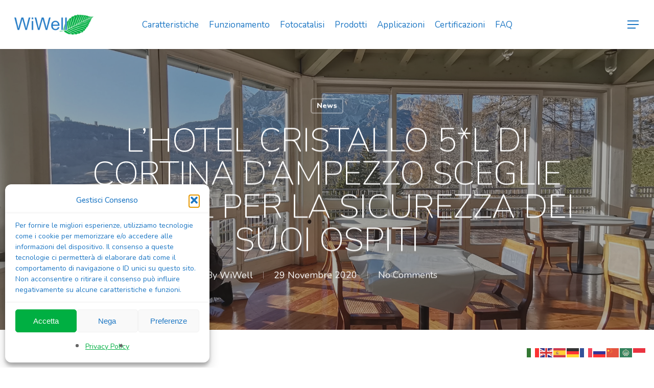

--- FILE ---
content_type: text/html; charset=UTF-8
request_url: https://www.wiwell.eu/lhotel-cristallo-5l-di-cortina-dampezzo-sceglie-wiwell-per-la-sicurezza-dei-suoi-ospiti/
body_size: 21956
content:
<!doctype html>
<html lang="it-IT" class="no-js">
<head>
	<meta charset="UTF-8">
	<meta name="viewport" content="width=device-width, initial-scale=1, maximum-scale=1, user-scalable=0" /><meta name='robots' content='index, follow, max-image-preview:large, max-snippet:-1, max-video-preview:-1' />
	<style>img:is([sizes="auto" i], [sizes^="auto," i]) { contain-intrinsic-size: 3000px 1500px }</style>
	
	<!-- This site is optimized with the Yoast SEO plugin v26.5 - https://yoast.com/wordpress/plugins/seo/ -->
	<title>WiWell a Cortina d&#039;Ampezzo WiWell - We care about you</title>
	<meta name="description" content="WiWell con le sue pellicole fotocatalitiche WiGlass mette in sicurezza l&#039;Hotel Cristallo 5*L di Cortina d&#039;Ampezzo" />
	<link rel="canonical" href="https://www.wiwell.eu/lhotel-cristallo-5l-di-cortina-dampezzo-sceglie-wiwell-per-la-sicurezza-dei-suoi-ospiti/" />
	<meta property="og:locale" content="it_IT" />
	<meta property="og:type" content="article" />
	<meta property="og:title" content="WiWell a Cortina d&#039;Ampezzo WiWell - We care about you" />
	<meta property="og:description" content="WiWell con le sue pellicole fotocatalitiche WiGlass mette in sicurezza l&#039;Hotel Cristallo 5*L di Cortina d&#039;Ampezzo" />
	<meta property="og:url" content="https://www.wiwell.eu/lhotel-cristallo-5l-di-cortina-dampezzo-sceglie-wiwell-per-la-sicurezza-dei-suoi-ospiti/" />
	<meta property="og:site_name" content="WiWell - We care about you" />
	<meta property="article:published_time" content="2020-11-29T16:00:59+00:00" />
	<meta property="article:modified_time" content="2025-04-01T09:32:44+00:00" />
	<meta property="og:image" content="https://www.wiwell.eu/wp-content/uploads/2021/01/Cristallo-sala-ristorante.jpg" />
	<meta property="og:image:width" content="2048" />
	<meta property="og:image:height" content="1536" />
	<meta property="og:image:type" content="image/jpeg" />
	<meta name="author" content="WiWell" />
	<meta name="twitter:card" content="summary_large_image" />
	<meta name="twitter:label1" content="Scritto da" />
	<meta name="twitter:data1" content="WiWell" />
	<meta name="twitter:label2" content="Tempo di lettura stimato" />
	<meta name="twitter:data2" content="1 minuto" />
	<script type="application/ld+json" class="yoast-schema-graph">{"@context":"https://schema.org","@graph":[{"@type":"Article","@id":"https://www.wiwell.eu/lhotel-cristallo-5l-di-cortina-dampezzo-sceglie-wiwell-per-la-sicurezza-dei-suoi-ospiti/#article","isPartOf":{"@id":"https://www.wiwell.eu/lhotel-cristallo-5l-di-cortina-dampezzo-sceglie-wiwell-per-la-sicurezza-dei-suoi-ospiti/"},"author":{"name":"WiWell","@id":"https://www.wiwell.eu/#/schema/person/8f16500101ea72ce0a2ada452e8f3f30"},"headline":"L&#8217;Hotel Cristallo 5*L di Cortina d&#8217;Ampezzo sceglie WiWell per la sicurezza dei suoi ospiti","datePublished":"2020-11-29T16:00:59+00:00","dateModified":"2025-04-01T09:32:44+00:00","mainEntityOfPage":{"@id":"https://www.wiwell.eu/lhotel-cristallo-5l-di-cortina-dampezzo-sceglie-wiwell-per-la-sicurezza-dei-suoi-ospiti/"},"wordCount":170,"publisher":{"@id":"https://www.wiwell.eu/#organization"},"image":{"@id":"https://www.wiwell.eu/lhotel-cristallo-5l-di-cortina-dampezzo-sceglie-wiwell-per-la-sicurezza-dei-suoi-ospiti/#primaryimage"},"thumbnailUrl":"https://www.wiwell.eu/wp-content/uploads/2021/01/Cristallo-sala-ristorante.jpg","articleSection":["News"],"inLanguage":"it-IT"},{"@type":"WebPage","@id":"https://www.wiwell.eu/lhotel-cristallo-5l-di-cortina-dampezzo-sceglie-wiwell-per-la-sicurezza-dei-suoi-ospiti/","url":"https://www.wiwell.eu/lhotel-cristallo-5l-di-cortina-dampezzo-sceglie-wiwell-per-la-sicurezza-dei-suoi-ospiti/","name":"WiWell a Cortina d'Ampezzo WiWell - We care about you","isPartOf":{"@id":"https://www.wiwell.eu/#website"},"primaryImageOfPage":{"@id":"https://www.wiwell.eu/lhotel-cristallo-5l-di-cortina-dampezzo-sceglie-wiwell-per-la-sicurezza-dei-suoi-ospiti/#primaryimage"},"image":{"@id":"https://www.wiwell.eu/lhotel-cristallo-5l-di-cortina-dampezzo-sceglie-wiwell-per-la-sicurezza-dei-suoi-ospiti/#primaryimage"},"thumbnailUrl":"https://www.wiwell.eu/wp-content/uploads/2021/01/Cristallo-sala-ristorante.jpg","datePublished":"2020-11-29T16:00:59+00:00","dateModified":"2025-04-01T09:32:44+00:00","description":"WiWell con le sue pellicole fotocatalitiche WiGlass mette in sicurezza l'Hotel Cristallo 5*L di Cortina d'Ampezzo","breadcrumb":{"@id":"https://www.wiwell.eu/lhotel-cristallo-5l-di-cortina-dampezzo-sceglie-wiwell-per-la-sicurezza-dei-suoi-ospiti/#breadcrumb"},"inLanguage":"it-IT","potentialAction":[{"@type":"ReadAction","target":["https://www.wiwell.eu/lhotel-cristallo-5l-di-cortina-dampezzo-sceglie-wiwell-per-la-sicurezza-dei-suoi-ospiti/"]}]},{"@type":"ImageObject","inLanguage":"it-IT","@id":"https://www.wiwell.eu/lhotel-cristallo-5l-di-cortina-dampezzo-sceglie-wiwell-per-la-sicurezza-dei-suoi-ospiti/#primaryimage","url":"https://www.wiwell.eu/wp-content/uploads/2021/01/Cristallo-sala-ristorante.jpg","contentUrl":"https://www.wiwell.eu/wp-content/uploads/2021/01/Cristallo-sala-ristorante.jpg","width":2048,"height":1536},{"@type":"BreadcrumbList","@id":"https://www.wiwell.eu/lhotel-cristallo-5l-di-cortina-dampezzo-sceglie-wiwell-per-la-sicurezza-dei-suoi-ospiti/#breadcrumb","itemListElement":[{"@type":"ListItem","position":1,"name":"Home","item":"https://www.wiwell.eu/"},{"@type":"ListItem","position":2,"name":"L&#8217;Hotel Cristallo 5*L di Cortina d&#8217;Ampezzo sceglie WiWell per la sicurezza dei suoi ospiti"}]},{"@type":"WebSite","@id":"https://www.wiwell.eu/#website","url":"https://www.wiwell.eu/","name":"WiWell - We care about you","description":"Smart solutions for everyday life","publisher":{"@id":"https://www.wiwell.eu/#organization"},"potentialAction":[{"@type":"SearchAction","target":{"@type":"EntryPoint","urlTemplate":"https://www.wiwell.eu/?s={search_term_string}"},"query-input":{"@type":"PropertyValueSpecification","valueRequired":true,"valueName":"search_term_string"}}],"inLanguage":"it-IT"},{"@type":"Organization","@id":"https://www.wiwell.eu/#organization","name":"WiWell S.r.l.","url":"https://www.wiwell.eu/","logo":{"@type":"ImageObject","inLanguage":"it-IT","@id":"https://www.wiwell.eu/#/schema/logo/image/","url":"https://www.wiwell.eu/wp-content/uploads/2022/09/logo_2022-e1664379176567.png","contentUrl":"https://www.wiwell.eu/wp-content/uploads/2022/09/logo_2022-e1664379176567.png","width":201,"height":52,"caption":"WiWell S.r.l."},"image":{"@id":"https://www.wiwell.eu/#/schema/logo/image/"}},{"@type":"Person","@id":"https://www.wiwell.eu/#/schema/person/8f16500101ea72ce0a2ada452e8f3f30","name":"WiWell"}]}</script>
	<!-- / Yoast SEO plugin. -->


<link rel='dns-prefetch' href='//fonts.googleapis.com' />
<link rel="alternate" type="application/rss+xml" title="WiWell - We care about you &raquo; Feed" href="https://www.wiwell.eu/feed/" />
<link rel="alternate" type="application/rss+xml" title="WiWell - We care about you &raquo; Feed dei commenti" href="https://www.wiwell.eu/comments/feed/" />
<script type="text/javascript">
/* <![CDATA[ */
window._wpemojiSettings = {"baseUrl":"https:\/\/s.w.org\/images\/core\/emoji\/16.0.1\/72x72\/","ext":".png","svgUrl":"https:\/\/s.w.org\/images\/core\/emoji\/16.0.1\/svg\/","svgExt":".svg","source":{"concatemoji":"https:\/\/www.wiwell.eu\/wp-includes\/js\/wp-emoji-release.min.js?ver=ead1254bd2c42824e69ef1aa79f200c1"}};
/*! This file is auto-generated */
!function(s,n){var o,i,e;function c(e){try{var t={supportTests:e,timestamp:(new Date).valueOf()};sessionStorage.setItem(o,JSON.stringify(t))}catch(e){}}function p(e,t,n){e.clearRect(0,0,e.canvas.width,e.canvas.height),e.fillText(t,0,0);var t=new Uint32Array(e.getImageData(0,0,e.canvas.width,e.canvas.height).data),a=(e.clearRect(0,0,e.canvas.width,e.canvas.height),e.fillText(n,0,0),new Uint32Array(e.getImageData(0,0,e.canvas.width,e.canvas.height).data));return t.every(function(e,t){return e===a[t]})}function u(e,t){e.clearRect(0,0,e.canvas.width,e.canvas.height),e.fillText(t,0,0);for(var n=e.getImageData(16,16,1,1),a=0;a<n.data.length;a++)if(0!==n.data[a])return!1;return!0}function f(e,t,n,a){switch(t){case"flag":return n(e,"\ud83c\udff3\ufe0f\u200d\u26a7\ufe0f","\ud83c\udff3\ufe0f\u200b\u26a7\ufe0f")?!1:!n(e,"\ud83c\udde8\ud83c\uddf6","\ud83c\udde8\u200b\ud83c\uddf6")&&!n(e,"\ud83c\udff4\udb40\udc67\udb40\udc62\udb40\udc65\udb40\udc6e\udb40\udc67\udb40\udc7f","\ud83c\udff4\u200b\udb40\udc67\u200b\udb40\udc62\u200b\udb40\udc65\u200b\udb40\udc6e\u200b\udb40\udc67\u200b\udb40\udc7f");case"emoji":return!a(e,"\ud83e\udedf")}return!1}function g(e,t,n,a){var r="undefined"!=typeof WorkerGlobalScope&&self instanceof WorkerGlobalScope?new OffscreenCanvas(300,150):s.createElement("canvas"),o=r.getContext("2d",{willReadFrequently:!0}),i=(o.textBaseline="top",o.font="600 32px Arial",{});return e.forEach(function(e){i[e]=t(o,e,n,a)}),i}function t(e){var t=s.createElement("script");t.src=e,t.defer=!0,s.head.appendChild(t)}"undefined"!=typeof Promise&&(o="wpEmojiSettingsSupports",i=["flag","emoji"],n.supports={everything:!0,everythingExceptFlag:!0},e=new Promise(function(e){s.addEventListener("DOMContentLoaded",e,{once:!0})}),new Promise(function(t){var n=function(){try{var e=JSON.parse(sessionStorage.getItem(o));if("object"==typeof e&&"number"==typeof e.timestamp&&(new Date).valueOf()<e.timestamp+604800&&"object"==typeof e.supportTests)return e.supportTests}catch(e){}return null}();if(!n){if("undefined"!=typeof Worker&&"undefined"!=typeof OffscreenCanvas&&"undefined"!=typeof URL&&URL.createObjectURL&&"undefined"!=typeof Blob)try{var e="postMessage("+g.toString()+"("+[JSON.stringify(i),f.toString(),p.toString(),u.toString()].join(",")+"));",a=new Blob([e],{type:"text/javascript"}),r=new Worker(URL.createObjectURL(a),{name:"wpTestEmojiSupports"});return void(r.onmessage=function(e){c(n=e.data),r.terminate(),t(n)})}catch(e){}c(n=g(i,f,p,u))}t(n)}).then(function(e){for(var t in e)n.supports[t]=e[t],n.supports.everything=n.supports.everything&&n.supports[t],"flag"!==t&&(n.supports.everythingExceptFlag=n.supports.everythingExceptFlag&&n.supports[t]);n.supports.everythingExceptFlag=n.supports.everythingExceptFlag&&!n.supports.flag,n.DOMReady=!1,n.readyCallback=function(){n.DOMReady=!0}}).then(function(){return e}).then(function(){var e;n.supports.everything||(n.readyCallback(),(e=n.source||{}).concatemoji?t(e.concatemoji):e.wpemoji&&e.twemoji&&(t(e.twemoji),t(e.wpemoji)))}))}((window,document),window._wpemojiSettings);
/* ]]> */
</script>
<style id='wp-emoji-styles-inline-css' type='text/css'>

	img.wp-smiley, img.emoji {
		display: inline !important;
		border: none !important;
		box-shadow: none !important;
		height: 1em !important;
		width: 1em !important;
		margin: 0 0.07em !important;
		vertical-align: -0.1em !important;
		background: none !important;
		padding: 0 !important;
	}
</style>
<link rel='stylesheet' id='wp-block-library-css' href='https://www.wiwell.eu/wp-includes/css/dist/block-library/style.min.css?ver=ead1254bd2c42824e69ef1aa79f200c1' type='text/css' media='all' />
<style id='filebird-block-filebird-gallery-style-inline-css' type='text/css'>
ul.filebird-block-filebird-gallery{margin:auto!important;padding:0!important;width:100%}ul.filebird-block-filebird-gallery.layout-grid{display:grid;grid-gap:20px;align-items:stretch;grid-template-columns:repeat(var(--columns),1fr);justify-items:stretch}ul.filebird-block-filebird-gallery.layout-grid li img{border:1px solid #ccc;box-shadow:2px 2px 6px 0 rgba(0,0,0,.3);height:100%;max-width:100%;-o-object-fit:cover;object-fit:cover;width:100%}ul.filebird-block-filebird-gallery.layout-masonry{-moz-column-count:var(--columns);-moz-column-gap:var(--space);column-gap:var(--space);-moz-column-width:var(--min-width);columns:var(--min-width) var(--columns);display:block;overflow:auto}ul.filebird-block-filebird-gallery.layout-masonry li{margin-bottom:var(--space)}ul.filebird-block-filebird-gallery li{list-style:none}ul.filebird-block-filebird-gallery li figure{height:100%;margin:0;padding:0;position:relative;width:100%}ul.filebird-block-filebird-gallery li figure figcaption{background:linear-gradient(0deg,rgba(0,0,0,.7),rgba(0,0,0,.3) 70%,transparent);bottom:0;box-sizing:border-box;color:#fff;font-size:.8em;margin:0;max-height:100%;overflow:auto;padding:3em .77em .7em;position:absolute;text-align:center;width:100%;z-index:2}ul.filebird-block-filebird-gallery li figure figcaption a{color:inherit}

</style>
<style id='global-styles-inline-css' type='text/css'>
:root{--wp--preset--aspect-ratio--square: 1;--wp--preset--aspect-ratio--4-3: 4/3;--wp--preset--aspect-ratio--3-4: 3/4;--wp--preset--aspect-ratio--3-2: 3/2;--wp--preset--aspect-ratio--2-3: 2/3;--wp--preset--aspect-ratio--16-9: 16/9;--wp--preset--aspect-ratio--9-16: 9/16;--wp--preset--color--black: #000000;--wp--preset--color--cyan-bluish-gray: #abb8c3;--wp--preset--color--white: #ffffff;--wp--preset--color--pale-pink: #f78da7;--wp--preset--color--vivid-red: #cf2e2e;--wp--preset--color--luminous-vivid-orange: #ff6900;--wp--preset--color--luminous-vivid-amber: #fcb900;--wp--preset--color--light-green-cyan: #7bdcb5;--wp--preset--color--vivid-green-cyan: #00d084;--wp--preset--color--pale-cyan-blue: #8ed1fc;--wp--preset--color--vivid-cyan-blue: #0693e3;--wp--preset--color--vivid-purple: #9b51e0;--wp--preset--gradient--vivid-cyan-blue-to-vivid-purple: linear-gradient(135deg,rgba(6,147,227,1) 0%,rgb(155,81,224) 100%);--wp--preset--gradient--light-green-cyan-to-vivid-green-cyan: linear-gradient(135deg,rgb(122,220,180) 0%,rgb(0,208,130) 100%);--wp--preset--gradient--luminous-vivid-amber-to-luminous-vivid-orange: linear-gradient(135deg,rgba(252,185,0,1) 0%,rgba(255,105,0,1) 100%);--wp--preset--gradient--luminous-vivid-orange-to-vivid-red: linear-gradient(135deg,rgba(255,105,0,1) 0%,rgb(207,46,46) 100%);--wp--preset--gradient--very-light-gray-to-cyan-bluish-gray: linear-gradient(135deg,rgb(238,238,238) 0%,rgb(169,184,195) 100%);--wp--preset--gradient--cool-to-warm-spectrum: linear-gradient(135deg,rgb(74,234,220) 0%,rgb(151,120,209) 20%,rgb(207,42,186) 40%,rgb(238,44,130) 60%,rgb(251,105,98) 80%,rgb(254,248,76) 100%);--wp--preset--gradient--blush-light-purple: linear-gradient(135deg,rgb(255,206,236) 0%,rgb(152,150,240) 100%);--wp--preset--gradient--blush-bordeaux: linear-gradient(135deg,rgb(254,205,165) 0%,rgb(254,45,45) 50%,rgb(107,0,62) 100%);--wp--preset--gradient--luminous-dusk: linear-gradient(135deg,rgb(255,203,112) 0%,rgb(199,81,192) 50%,rgb(65,88,208) 100%);--wp--preset--gradient--pale-ocean: linear-gradient(135deg,rgb(255,245,203) 0%,rgb(182,227,212) 50%,rgb(51,167,181) 100%);--wp--preset--gradient--electric-grass: linear-gradient(135deg,rgb(202,248,128) 0%,rgb(113,206,126) 100%);--wp--preset--gradient--midnight: linear-gradient(135deg,rgb(2,3,129) 0%,rgb(40,116,252) 100%);--wp--preset--font-size--small: 13px;--wp--preset--font-size--medium: 20px;--wp--preset--font-size--large: 36px;--wp--preset--font-size--x-large: 42px;--wp--preset--spacing--20: 0.44rem;--wp--preset--spacing--30: 0.67rem;--wp--preset--spacing--40: 1rem;--wp--preset--spacing--50: 1.5rem;--wp--preset--spacing--60: 2.25rem;--wp--preset--spacing--70: 3.38rem;--wp--preset--spacing--80: 5.06rem;--wp--preset--shadow--natural: 6px 6px 9px rgba(0, 0, 0, 0.2);--wp--preset--shadow--deep: 12px 12px 50px rgba(0, 0, 0, 0.4);--wp--preset--shadow--sharp: 6px 6px 0px rgba(0, 0, 0, 0.2);--wp--preset--shadow--outlined: 6px 6px 0px -3px rgba(255, 255, 255, 1), 6px 6px rgba(0, 0, 0, 1);--wp--preset--shadow--crisp: 6px 6px 0px rgba(0, 0, 0, 1);}:root { --wp--style--global--content-size: 1300px;--wp--style--global--wide-size: 1300px; }:where(body) { margin: 0; }.wp-site-blocks > .alignleft { float: left; margin-right: 2em; }.wp-site-blocks > .alignright { float: right; margin-left: 2em; }.wp-site-blocks > .aligncenter { justify-content: center; margin-left: auto; margin-right: auto; }:where(.is-layout-flex){gap: 0.5em;}:where(.is-layout-grid){gap: 0.5em;}.is-layout-flow > .alignleft{float: left;margin-inline-start: 0;margin-inline-end: 2em;}.is-layout-flow > .alignright{float: right;margin-inline-start: 2em;margin-inline-end: 0;}.is-layout-flow > .aligncenter{margin-left: auto !important;margin-right: auto !important;}.is-layout-constrained > .alignleft{float: left;margin-inline-start: 0;margin-inline-end: 2em;}.is-layout-constrained > .alignright{float: right;margin-inline-start: 2em;margin-inline-end: 0;}.is-layout-constrained > .aligncenter{margin-left: auto !important;margin-right: auto !important;}.is-layout-constrained > :where(:not(.alignleft):not(.alignright):not(.alignfull)){max-width: var(--wp--style--global--content-size);margin-left: auto !important;margin-right: auto !important;}.is-layout-constrained > .alignwide{max-width: var(--wp--style--global--wide-size);}body .is-layout-flex{display: flex;}.is-layout-flex{flex-wrap: wrap;align-items: center;}.is-layout-flex > :is(*, div){margin: 0;}body .is-layout-grid{display: grid;}.is-layout-grid > :is(*, div){margin: 0;}body{padding-top: 0px;padding-right: 0px;padding-bottom: 0px;padding-left: 0px;}:root :where(.wp-element-button, .wp-block-button__link){background-color: #32373c;border-width: 0;color: #fff;font-family: inherit;font-size: inherit;line-height: inherit;padding: calc(0.667em + 2px) calc(1.333em + 2px);text-decoration: none;}.has-black-color{color: var(--wp--preset--color--black) !important;}.has-cyan-bluish-gray-color{color: var(--wp--preset--color--cyan-bluish-gray) !important;}.has-white-color{color: var(--wp--preset--color--white) !important;}.has-pale-pink-color{color: var(--wp--preset--color--pale-pink) !important;}.has-vivid-red-color{color: var(--wp--preset--color--vivid-red) !important;}.has-luminous-vivid-orange-color{color: var(--wp--preset--color--luminous-vivid-orange) !important;}.has-luminous-vivid-amber-color{color: var(--wp--preset--color--luminous-vivid-amber) !important;}.has-light-green-cyan-color{color: var(--wp--preset--color--light-green-cyan) !important;}.has-vivid-green-cyan-color{color: var(--wp--preset--color--vivid-green-cyan) !important;}.has-pale-cyan-blue-color{color: var(--wp--preset--color--pale-cyan-blue) !important;}.has-vivid-cyan-blue-color{color: var(--wp--preset--color--vivid-cyan-blue) !important;}.has-vivid-purple-color{color: var(--wp--preset--color--vivid-purple) !important;}.has-black-background-color{background-color: var(--wp--preset--color--black) !important;}.has-cyan-bluish-gray-background-color{background-color: var(--wp--preset--color--cyan-bluish-gray) !important;}.has-white-background-color{background-color: var(--wp--preset--color--white) !important;}.has-pale-pink-background-color{background-color: var(--wp--preset--color--pale-pink) !important;}.has-vivid-red-background-color{background-color: var(--wp--preset--color--vivid-red) !important;}.has-luminous-vivid-orange-background-color{background-color: var(--wp--preset--color--luminous-vivid-orange) !important;}.has-luminous-vivid-amber-background-color{background-color: var(--wp--preset--color--luminous-vivid-amber) !important;}.has-light-green-cyan-background-color{background-color: var(--wp--preset--color--light-green-cyan) !important;}.has-vivid-green-cyan-background-color{background-color: var(--wp--preset--color--vivid-green-cyan) !important;}.has-pale-cyan-blue-background-color{background-color: var(--wp--preset--color--pale-cyan-blue) !important;}.has-vivid-cyan-blue-background-color{background-color: var(--wp--preset--color--vivid-cyan-blue) !important;}.has-vivid-purple-background-color{background-color: var(--wp--preset--color--vivid-purple) !important;}.has-black-border-color{border-color: var(--wp--preset--color--black) !important;}.has-cyan-bluish-gray-border-color{border-color: var(--wp--preset--color--cyan-bluish-gray) !important;}.has-white-border-color{border-color: var(--wp--preset--color--white) !important;}.has-pale-pink-border-color{border-color: var(--wp--preset--color--pale-pink) !important;}.has-vivid-red-border-color{border-color: var(--wp--preset--color--vivid-red) !important;}.has-luminous-vivid-orange-border-color{border-color: var(--wp--preset--color--luminous-vivid-orange) !important;}.has-luminous-vivid-amber-border-color{border-color: var(--wp--preset--color--luminous-vivid-amber) !important;}.has-light-green-cyan-border-color{border-color: var(--wp--preset--color--light-green-cyan) !important;}.has-vivid-green-cyan-border-color{border-color: var(--wp--preset--color--vivid-green-cyan) !important;}.has-pale-cyan-blue-border-color{border-color: var(--wp--preset--color--pale-cyan-blue) !important;}.has-vivid-cyan-blue-border-color{border-color: var(--wp--preset--color--vivid-cyan-blue) !important;}.has-vivid-purple-border-color{border-color: var(--wp--preset--color--vivid-purple) !important;}.has-vivid-cyan-blue-to-vivid-purple-gradient-background{background: var(--wp--preset--gradient--vivid-cyan-blue-to-vivid-purple) !important;}.has-light-green-cyan-to-vivid-green-cyan-gradient-background{background: var(--wp--preset--gradient--light-green-cyan-to-vivid-green-cyan) !important;}.has-luminous-vivid-amber-to-luminous-vivid-orange-gradient-background{background: var(--wp--preset--gradient--luminous-vivid-amber-to-luminous-vivid-orange) !important;}.has-luminous-vivid-orange-to-vivid-red-gradient-background{background: var(--wp--preset--gradient--luminous-vivid-orange-to-vivid-red) !important;}.has-very-light-gray-to-cyan-bluish-gray-gradient-background{background: var(--wp--preset--gradient--very-light-gray-to-cyan-bluish-gray) !important;}.has-cool-to-warm-spectrum-gradient-background{background: var(--wp--preset--gradient--cool-to-warm-spectrum) !important;}.has-blush-light-purple-gradient-background{background: var(--wp--preset--gradient--blush-light-purple) !important;}.has-blush-bordeaux-gradient-background{background: var(--wp--preset--gradient--blush-bordeaux) !important;}.has-luminous-dusk-gradient-background{background: var(--wp--preset--gradient--luminous-dusk) !important;}.has-pale-ocean-gradient-background{background: var(--wp--preset--gradient--pale-ocean) !important;}.has-electric-grass-gradient-background{background: var(--wp--preset--gradient--electric-grass) !important;}.has-midnight-gradient-background{background: var(--wp--preset--gradient--midnight) !important;}.has-small-font-size{font-size: var(--wp--preset--font-size--small) !important;}.has-medium-font-size{font-size: var(--wp--preset--font-size--medium) !important;}.has-large-font-size{font-size: var(--wp--preset--font-size--large) !important;}.has-x-large-font-size{font-size: var(--wp--preset--font-size--x-large) !important;}
:where(.wp-block-post-template.is-layout-flex){gap: 1.25em;}:where(.wp-block-post-template.is-layout-grid){gap: 1.25em;}
:where(.wp-block-columns.is-layout-flex){gap: 2em;}:where(.wp-block-columns.is-layout-grid){gap: 2em;}
:root :where(.wp-block-pullquote){font-size: 1.5em;line-height: 1.6;}
</style>
<link rel='stylesheet' id='salient-social-css' href='https://www.wiwell.eu/wp-content/plugins/salient-social/css/style.css?ver=1.2.5' type='text/css' media='all' />
<style id='salient-social-inline-css' type='text/css'>

  .sharing-default-minimal .nectar-love.loved,
  body .nectar-social[data-color-override="override"].fixed > a:before, 
  body .nectar-social[data-color-override="override"].fixed .nectar-social-inner a,
  .sharing-default-minimal .nectar-social[data-color-override="override"] .nectar-social-inner a:hover,
  .nectar-social.vertical[data-color-override="override"] .nectar-social-inner a:hover {
    background-color: #00af42;
  }
  .nectar-social.hover .nectar-love.loved,
  .nectar-social.hover > .nectar-love-button a:hover,
  .nectar-social[data-color-override="override"].hover > div a:hover,
  #single-below-header .nectar-social[data-color-override="override"].hover > div a:hover,
  .nectar-social[data-color-override="override"].hover .share-btn:hover,
  .sharing-default-minimal .nectar-social[data-color-override="override"] .nectar-social-inner a {
    border-color: #00af42;
  }
  #single-below-header .nectar-social.hover .nectar-love.loved i,
  #single-below-header .nectar-social.hover[data-color-override="override"] a:hover,
  #single-below-header .nectar-social.hover[data-color-override="override"] a:hover i,
  #single-below-header .nectar-social.hover .nectar-love-button a:hover i,
  .nectar-love:hover i,
  .hover .nectar-love:hover .total_loves,
  .nectar-love.loved i,
  .nectar-social.hover .nectar-love.loved .total_loves,
  .nectar-social.hover .share-btn:hover, 
  .nectar-social[data-color-override="override"].hover .nectar-social-inner a:hover,
  .nectar-social[data-color-override="override"].hover > div:hover span,
  .sharing-default-minimal .nectar-social[data-color-override="override"] .nectar-social-inner a:not(:hover) i,
  .sharing-default-minimal .nectar-social[data-color-override="override"] .nectar-social-inner a:not(:hover) {
    color: #00af42;
  }
</style>
<link rel='stylesheet' id='cmplz-general-css' href='https://www.wiwell.eu/wp-content/plugins/complianz-gdpr/assets/css/cookieblocker.min.css?ver=1764762334' type='text/css' media='all' />
<link rel='stylesheet' id='font-awesome-css' href='https://www.wiwell.eu/wp-content/themes/salient/css/font-awesome-legacy.min.css?ver=4.7.1' type='text/css' media='all' />
<link rel='stylesheet' id='salient-grid-system-css' href='https://www.wiwell.eu/wp-content/themes/salient/css/build/grid-system.css?ver=17.1.0' type='text/css' media='all' />
<link rel='stylesheet' id='main-styles-css' href='https://www.wiwell.eu/wp-content/themes/salient/css/build/style.css?ver=17.1.0' type='text/css' media='all' />
<link rel='stylesheet' id='nectar-header-layout-centered-menu-css' href='https://www.wiwell.eu/wp-content/themes/salient/css/build/header/header-layout-centered-menu.css?ver=17.1.0' type='text/css' media='all' />
<link rel='stylesheet' id='nectar-single-styles-css' href='https://www.wiwell.eu/wp-content/themes/salient/css/build/single.css?ver=17.1.0' type='text/css' media='all' />
<link rel='stylesheet' id='nectar-element-post-grid-css' href='https://www.wiwell.eu/wp-content/themes/salient/css/build/elements/element-post-grid.css?ver=17.1.0' type='text/css' media='all' />
<link rel='stylesheet' id='nectar-element-milestone-css' href='https://www.wiwell.eu/wp-content/themes/salient/css/build/elements/element-milestone.css?ver=17.1.0' type='text/css' media='all' />
<link rel='stylesheet' id='nectar-wpforms-css' href='https://www.wiwell.eu/wp-content/themes/salient/css/build/third-party/wpforms.css?ver=17.1.0' type='text/css' media='all' />
<link rel='stylesheet' id='nectar_default_font_open_sans-css' href='https://fonts.googleapis.com/css?family=Open+Sans%3A300%2C400%2C600%2C700&#038;subset=latin%2Clatin-ext' type='text/css' media='all' />
<link rel='stylesheet' id='responsive-css' href='https://www.wiwell.eu/wp-content/themes/salient/css/build/responsive.css?ver=17.1.0' type='text/css' media='all' />
<link rel='stylesheet' id='skin-material-css' href='https://www.wiwell.eu/wp-content/themes/salient/css/build/skin-material.css?ver=17.1.0' type='text/css' media='all' />
<link rel='stylesheet' id='salient-wp-menu-dynamic-css' href='https://www.wiwell.eu/wp-content/uploads/salient/menu-dynamic.css?ver=43230' type='text/css' media='all' />
<link rel='stylesheet' id='nectar-widget-posts-css' href='https://www.wiwell.eu/wp-content/themes/salient/css/build/elements/widget-nectar-posts.css?ver=17.1.0' type='text/css' media='all' />
<link rel='stylesheet' id='dynamic-css-css' href='https://www.wiwell.eu/wp-content/themes/salient/css/salient-dynamic-styles.css?ver=95843' type='text/css' media='all' />
<style id='dynamic-css-inline-css' type='text/css'>
#page-header-bg[data-post-hs="default_minimal"] .inner-wrap{text-align:center}#page-header-bg[data-post-hs="default_minimal"] .inner-wrap >a,.material #page-header-bg.fullscreen-header .inner-wrap >a{color:#fff;font-weight:600;border:var(--nectar-border-thickness) solid rgba(255,255,255,0.4);padding:4px 10px;margin:5px 6px 0 5px;display:inline-block;transition:all 0.2s ease;-webkit-transition:all 0.2s ease;font-size:14px;line-height:18px}body.material #page-header-bg.fullscreen-header .inner-wrap >a{margin-bottom:15px;}body.material #page-header-bg.fullscreen-header .inner-wrap >a{border:none;padding:6px 10px}body[data-button-style^="rounded"] #page-header-bg[data-post-hs="default_minimal"] .inner-wrap >a,body[data-button-style^="rounded"].material #page-header-bg.fullscreen-header .inner-wrap >a{border-radius:100px}body.single [data-post-hs="default_minimal"] #single-below-header span,body.single .heading-title[data-header-style="default_minimal"] #single-below-header span{line-height:14px;}#page-header-bg[data-post-hs="default_minimal"] #single-below-header{text-align:center;position:relative;z-index:100}#page-header-bg[data-post-hs="default_minimal"] #single-below-header span{float:none;display:inline-block}#page-header-bg[data-post-hs="default_minimal"] .inner-wrap >a:hover,#page-header-bg[data-post-hs="default_minimal"] .inner-wrap >a:focus{border-color:transparent}#page-header-bg.fullscreen-header .avatar,#page-header-bg[data-post-hs="default_minimal"] .avatar{border-radius:100%}#page-header-bg.fullscreen-header .meta-author span,#page-header-bg[data-post-hs="default_minimal"] .meta-author span{display:block}#page-header-bg.fullscreen-header .meta-author img{margin-bottom:0;height:50px;width:auto}#page-header-bg[data-post-hs="default_minimal"] .meta-author img{margin-bottom:0;height:40px;width:auto}#page-header-bg[data-post-hs="default_minimal"] .author-section{position:absolute;bottom:30px}#page-header-bg.fullscreen-header .meta-author,#page-header-bg[data-post-hs="default_minimal"] .meta-author{font-size:18px}#page-header-bg.fullscreen-header .author-section .meta-date,#page-header-bg[data-post-hs="default_minimal"] .author-section .meta-date{font-size:12px;color:rgba(255,255,255,0.8)}#page-header-bg.fullscreen-header .author-section .meta-date i{font-size:12px}#page-header-bg[data-post-hs="default_minimal"] .author-section .meta-date i{font-size:11px;line-height:14px}#page-header-bg[data-post-hs="default_minimal"] .author-section .avatar-post-info{position:relative;top:-5px}#page-header-bg.fullscreen-header .author-section a,#page-header-bg[data-post-hs="default_minimal"] .author-section a{display:block;margin-bottom:-2px}#page-header-bg[data-post-hs="default_minimal"] .author-section a{font-size:14px;line-height:14px}#page-header-bg.fullscreen-header .author-section a:hover,#page-header-bg[data-post-hs="default_minimal"] .author-section a:hover{color:rgba(255,255,255,0.85)!important}#page-header-bg.fullscreen-header .author-section,#page-header-bg[data-post-hs="default_minimal"] .author-section{width:100%;z-index:10;text-align:center}#page-header-bg.fullscreen-header .author-section{margin-top:25px;}#page-header-bg.fullscreen-header .author-section span,#page-header-bg[data-post-hs="default_minimal"] .author-section span{padding-left:0;line-height:20px;font-size:20px}#page-header-bg.fullscreen-header .author-section .avatar-post-info,#page-header-bg[data-post-hs="default_minimal"] .author-section .avatar-post-info{margin-left:10px}#page-header-bg.fullscreen-header .author-section .avatar-post-info,#page-header-bg.fullscreen-header .author-section .meta-author,#page-header-bg[data-post-hs="default_minimal"] .author-section .avatar-post-info,#page-header-bg[data-post-hs="default_minimal"] .author-section .meta-author{text-align:left;display:inline-block;top:9px}@media only screen and (min-width :690px) and (max-width :999px){body.single-post #page-header-bg[data-post-hs="default_minimal"]{padding-top:10%;padding-bottom:10%;}}@media only screen and (max-width :690px){#ajax-content-wrap #page-header-bg[data-post-hs="default_minimal"] #single-below-header span:not(.rich-snippet-hidden),#ajax-content-wrap .row.heading-title[data-header-style="default_minimal"] .col.section-title span.meta-category{display:inline-block;}.container-wrap[data-remove-post-comment-number="0"][data-remove-post-author="0"][data-remove-post-date="0"] .heading-title[data-header-style="default_minimal"] #single-below-header > span,#page-header-bg[data-post-hs="default_minimal"] .span_6[data-remove-post-comment-number="0"][data-remove-post-author="0"][data-remove-post-date="0"] #single-below-header > span{padding:0 8px;}.container-wrap[data-remove-post-comment-number="0"][data-remove-post-author="0"][data-remove-post-date="0"] .heading-title[data-header-style="default_minimal"] #single-below-header span,#page-header-bg[data-post-hs="default_minimal"] .span_6[data-remove-post-comment-number="0"][data-remove-post-author="0"][data-remove-post-date="0"] #single-below-header span{font-size:13px;line-height:10px;}.material #page-header-bg.fullscreen-header .author-section{margin-top:5px;}#page-header-bg.fullscreen-header .author-section{bottom:20px;}#page-header-bg.fullscreen-header .author-section .meta-date:not(.updated){margin-top:-4px;display:block;}#page-header-bg.fullscreen-header .author-section .avatar-post-info{margin:10px 0 0 0;}}#page-header-bg h1,#page-header-bg .subheader,.nectar-box-roll .overlaid-content h1,.nectar-box-roll .overlaid-content .subheader,#page-header-bg #portfolio-nav a i,body .section-title #portfolio-nav a:hover i,.page-header-no-bg h1,.page-header-no-bg span,#page-header-bg #portfolio-nav a i,#page-header-bg span,#page-header-bg #single-below-header a:hover,#page-header-bg #single-below-header a:focus,#page-header-bg.fullscreen-header .author-section a{color:#ffffff!important;}body #page-header-bg .pinterest-share i,body #page-header-bg .facebook-share i,body #page-header-bg .linkedin-share i,body #page-header-bg .twitter-share i,body #page-header-bg .google-plus-share i,body #page-header-bg .icon-salient-heart,body #page-header-bg .icon-salient-heart-2{color:#ffffff;}#page-header-bg[data-post-hs="default_minimal"] .inner-wrap > a:not(:hover){color:#ffffff;border-color:rgba(255,255,255,0.4);}.single #page-header-bg #single-below-header > span{border-color:rgba(255,255,255,0.4);}body .section-title #portfolio-nav a:hover i{opacity:0.75;}.single #page-header-bg .blog-title #single-meta .nectar-social.hover > div a,.single #page-header-bg .blog-title #single-meta > div a,.single #page-header-bg .blog-title #single-meta ul .n-shortcode a,#page-header-bg .blog-title #single-meta .nectar-social.hover .share-btn{border-color:rgba(255,255,255,0.4);}.single #page-header-bg .blog-title #single-meta .nectar-social.hover > div a:hover,#page-header-bg .blog-title #single-meta .nectar-social.hover .share-btn:hover,.single #page-header-bg .blog-title #single-meta div > a:hover,.single #page-header-bg .blog-title #single-meta ul .n-shortcode a:hover,.single #page-header-bg .blog-title #single-meta ul li:not(.meta-share-count):hover > a{border-color:rgba(255,255,255,1);}.single #page-header-bg #single-meta div span,.single #page-header-bg #single-meta > div a,.single #page-header-bg #single-meta > div i{color:#ffffff!important;}.single #page-header-bg #single-meta ul .meta-share-count .nectar-social a i{color:rgba(255,255,255,0.7)!important;}.single #page-header-bg #single-meta ul .meta-share-count .nectar-social a:hover i{color:rgba(255,255,255,1)!important;}@media only screen and (min-width:1000px){body #ajax-content-wrap.no-scroll{min-height:calc(100vh - 96px);height:calc(100vh - 96px)!important;}}@media only screen and (min-width:1000px){#page-header-wrap.fullscreen-header,#page-header-wrap.fullscreen-header #page-header-bg,html:not(.nectar-box-roll-loaded) .nectar-box-roll > #page-header-bg.fullscreen-header,.nectar_fullscreen_zoom_recent_projects,#nectar_fullscreen_rows:not(.afterLoaded) > div{height:calc(100vh - 95px);}.wpb_row.vc_row-o-full-height.top-level,.wpb_row.vc_row-o-full-height.top-level > .col.span_12{min-height:calc(100vh - 95px);}html:not(.nectar-box-roll-loaded) .nectar-box-roll > #page-header-bg.fullscreen-header{top:96px;}.nectar-slider-wrap[data-fullscreen="true"]:not(.loaded),.nectar-slider-wrap[data-fullscreen="true"]:not(.loaded) .swiper-container{height:calc(100vh - 94px)!important;}.admin-bar .nectar-slider-wrap[data-fullscreen="true"]:not(.loaded),.admin-bar .nectar-slider-wrap[data-fullscreen="true"]:not(.loaded) .swiper-container{height:calc(100vh - 94px - 32px)!important;}}.admin-bar[class*="page-template-template-no-header"] .wpb_row.vc_row-o-full-height.top-level,.admin-bar[class*="page-template-template-no-header"] .wpb_row.vc_row-o-full-height.top-level > .col.span_12{min-height:calc(100vh - 32px);}body[class*="page-template-template-no-header"] .wpb_row.vc_row-o-full-height.top-level,body[class*="page-template-template-no-header"] .wpb_row.vc_row-o-full-height.top-level > .col.span_12{min-height:100vh;}@media only screen and (max-width:999px){.using-mobile-browser #nectar_fullscreen_rows:not(.afterLoaded):not([data-mobile-disable="on"]) > div{height:calc(100vh - 100px);}.using-mobile-browser .wpb_row.vc_row-o-full-height.top-level,.using-mobile-browser .wpb_row.vc_row-o-full-height.top-level > .col.span_12,[data-permanent-transparent="1"].using-mobile-browser .wpb_row.vc_row-o-full-height.top-level,[data-permanent-transparent="1"].using-mobile-browser .wpb_row.vc_row-o-full-height.top-level > .col.span_12{min-height:calc(100vh - 100px);}html:not(.nectar-box-roll-loaded) .nectar-box-roll > #page-header-bg.fullscreen-header,.nectar_fullscreen_zoom_recent_projects,.nectar-slider-wrap[data-fullscreen="true"]:not(.loaded),.nectar-slider-wrap[data-fullscreen="true"]:not(.loaded) .swiper-container,#nectar_fullscreen_rows:not(.afterLoaded):not([data-mobile-disable="on"]) > div{height:calc(100vh - 47px);}.wpb_row.vc_row-o-full-height.top-level,.wpb_row.vc_row-o-full-height.top-level > .col.span_12{min-height:calc(100vh - 47px);}body[data-transparent-header="false"] #ajax-content-wrap.no-scroll{min-height:calc(100vh - 47px);height:calc(100vh - 47px);}}.nectar-post-grid[data-border-radius="none"][data-text-layout="all_bottom_left_shadow"] .nectar-post-grid-item:before,.nectar-post-grid[data-border-radius="none"] .nectar-post-grid-item .inner,.nectar-post-grid[data-border-radius="none"] .bg-overlay{border-radius:0;}@media only screen and (max-width:690px){.vc_col-xs-4 .nectar-post-grid .nectar-post-grid-item .meta-excerpt,.vc_col-xs-6 .nectar-post-grid .nectar-post-grid-item .meta-excerpt{font-size:12px;}.nectar-post-grid .nectar-post-grid-item .content .post-heading,.nectar-post-grid-wrap:not([data-style=content_overlaid]) .nectar-post-grid-item .content .meta-excerpt{max-width:100%;}}@media only screen and (min-width:1000px){.nectar-post-grid.custom_font_size_18px .post-heading{font-size:18px;}}@media only screen and (min-width:1000px){#ajax-content-wrap .custom_font_size_18px.nectar-post-grid .nectar-post-grid-item .post-heading,.custom_font_size_18px.nectar-post-grid .nectar-post-grid-item .post-heading{font-size:18px;}}@media only screen and (min-width:1000px){#ajax-content-wrap .custom_font_size_18px.nectar-post-grid .nectar-post-grid-item .post-heading,.custom_font_size_18px.nectar-post-grid .nectar-post-grid-item .post-heading,#header-outer .custom_font_size_18px.nectar-post-grid .nectar-post-grid-item .post-heading{font-size:18px;}}.nectar-post-grid-item .bg-overlay[data-opacity="0.3"]{opacity:0.3;}.nectar-post-grid-item:hover .bg-overlay[data-hover-opacity="0.4"]{opacity:0.4;}.nectar-post-grid-wrap[data-style="vertical_list"] .nectar-post-grid > div:not(:last-child):after{position:absolute;left:0;bottom:0;width:100%;height:1px;content:"";display:block;transition:transform 1s ease;transform-origin:left;background-color:rgba(0,0,0,0.15);}.nectar-post-grid-wrap[data-style="vertical_list"] .nectar-post-grid-item .content .item-main{display:flex;flex-direction:column;}.nectar-post-grid-wrap[data-style="vertical_list"] .item-main .post-heading-wrap{flex:1;}#ajax-content-wrap .nectar-post-grid-wrap[data-style="vertical_list"] .inner{overflow:hidden;}.nectar-post-grid-wrap[data-style="vertical_list"] .nectar-post-grid .nectar-post-grid-item .post-heading,.nectar-post-grid-wrap[data-style="vertical_list"] .nectar-post-grid .nectar-post-grid-item .item-meta-extra,.nectar-post-grid-wrap[data-style="vertical_list"] .nectar-post-grid .nectar-post-grid-item .meta-excerpt{max-width:100%;width:100%;}.nectar-post-grid-wrap[data-style="vertical_list"] .item-main .meta-date,.nectar-post-grid-wrap[data-style="vertical_list"] .item-main .nectar-post-grid-item__meta-wrap{margin-top:0;}@media only screen and (max-width:999px){.nectar-post-grid-wrap[data-style="vertical_list"] .nectar-post-grid-item .item-main > *{margin:5px 0;}#ajax-content-wrap .nectar-post-grid-wrap[data-style="vertical_list"] .nectar-post-grid .nectar-post-grid-item .content{padding-left:0;padding-right:0;}}@media only screen and (min-width:1000px){.nectar-post-grid-wrap[data-style="vertical_list"] .nectar-post-grid-item .content .item-main{flex-direction:row;}.nectar-post-grid-wrap[data-style="vertical_list"] .item-main .meta-date,.nectar-post-grid-wrap[data-style="vertical_list"] .item-main .nectar-post-grid-item__meta-wrap{padding-right:8%;min-width:22%;}.nectar-post-grid-wrap[data-style="vertical_list"] .item-main .nectar-post-grid-item__meta-wrap .meta-date{padding-right:0;min-width:none;}.nectar-post-grid-wrap[data-style="vertical_list"] .item-main .nectar-link-underline{margin-left:auto;padding-left:8%;}.nectar-post-grid-wrap[data-style="vertical_list"] .item-main .nectar-link-underline span{padding:2px 0;}}@media only screen and (min-width:1000px){.vert_list_hover_effect_slight_move .item-main:before,.vert_list_hover_effect_slight_move .item-main .post-heading-wrap{transition:transform 0.35s ease,color .45s cubic-bezier(.15,.75,.5,1) 0s,border-color .45s cubic-bezier(.15,.75,.5,1) 0s!important;}.vert_list_hover_effect_slight_move .nectar-post-grid-item:hover .item-main:before,.vert_list_hover_effect_slight_move .nectar-post-grid-item:hover .item-main .post-heading-wrap{transform:translateX(25px);}.nectar-post-grid-item .nectar-link-underline span{background-image:linear-gradient(to right,#fff 0,#fff 100%);}}.img-with-aniamtion-wrap[data-max-width="50%"].center .inner{display:inline-block;}@media only screen and (max-width:999px){.nectar-cta.display_tablet_inherit{display:inherit;}}@media only screen and (max-width:690px){.nectar-cta.display_phone_inherit{display:inherit;}}.screen-reader-text,.nectar-skip-to-content:not(:focus){border:0;clip:rect(1px,1px,1px,1px);clip-path:inset(50%);height:1px;margin:-1px;overflow:hidden;padding:0;position:absolute!important;width:1px;word-wrap:normal!important;}.row .col img:not([srcset]){width:auto;}.row .col img.img-with-animation.nectar-lazy:not([srcset]){width:100%;}
.home #page-header-wrap h1,
.home #page-header-wrap .subheader {
    text-shadow: 0px 01px 30px #000000;
}

/* WIDTH */

.width-100 {
    width: 100%;
}

/* PAGE SUBMENU */

body .page-submenu li a {
    padding-top: 2px;
    padding-bottom: 2px;
    margin-top: 10px;
    margin-bottom: 10px;
    opacity: 1;
}
.page-submenu.stuck .current-menu-item a {
    opacity: 1;
    border-bottom: 2px solid #00af42;
}

/* NECTAR SOCIAL SHARE */

.nectar-social {
    display: none;
}

/* NECTAR STARS */

.nectar-star-rating__content {
    margin-left: 0px;
}

/* WPFORM */

.wpforms-submit {
    font-size: 15px!important;
    font-weight: 600!important;
    width: 100%!important;
}
.select2 .select2-selection {
    border-radius: 5px!important;
    border: 1px solid transparent!important;
    color: #000000!important;
    padding: 4px!important;
    line-height: 24px!important;
}
.select2 .select2-selection:active {
    border-color: #00af42!important;
}
.select2 .select2-selection__choice {
    background-color: #f0f0f0 !important;
    border: 0px!important;
}
.select2-results .select2-results__option {
    color: #000000!important;
}
.wpforms-form input[type=submit],
.wpforms-form button[type=submit],
.wpforms-form .wpforms-page-button {
    width: 100%!important;
    font-size: 16px!important;
    background-color: #00af42!important;
}
.wpforms-container label.wpforms-error {
    color: red!important;
}
.wpforms-container .wpforms-field input.wpforms-error,
.wpforms-container .wpforms-field input.user-invalid,
.wpforms-container .wpforms-field textarea.wpforms-error,
.wpforms-container .wpforms-field textarea.user-invalid,
.wpforms-container .wpforms-field select.wpforms-error,
.wpforms-container .wpforms-field select.user-invalid,
.wpforms-container .wpforms-field.wpforms-has-error .choices__inner {
    border: 2px solid red!important;
}
.wpforms-uploader {
    border-radius: 5px!important;   
}
.modern-title {
    color: #000000!important;
}
.wpforms-container {
    margin: 0px!important;
}
.wpforms-container .wpforms-submit-spinner {
    margin-bottom: 0px!important;
    top: 25px!important;
    max-width: 100%!important;
    position: absolute;
}
</style>
<link rel='stylesheet' id='redux-google-fonts-salient_redux-css' href='https://fonts.googleapis.com/css?family=Nunito%3A200%2C300%2C500%2C400%2C800&#038;subset=latin&#038;ver=6.8.3' type='text/css' media='all' />
<script type="text/javascript" src="https://www.wiwell.eu/wp-includes/js/jquery/jquery.min.js?ver=3.7.1" id="jquery-core-js"></script>
<script type="text/javascript" src="https://www.wiwell.eu/wp-includes/js/jquery/jquery-migrate.min.js?ver=3.4.1" id="jquery-migrate-js"></script>
<script></script><link rel="https://api.w.org/" href="https://www.wiwell.eu/wp-json/" /><link rel="alternate" title="JSON" type="application/json" href="https://www.wiwell.eu/wp-json/wp/v2/posts/1413" /><link rel="EditURI" type="application/rsd+xml" title="RSD" href="https://www.wiwell.eu/xmlrpc.php?rsd" />
<link rel="alternate" title="oEmbed (JSON)" type="application/json+oembed" href="https://www.wiwell.eu/wp-json/oembed/1.0/embed?url=https%3A%2F%2Fwww.wiwell.eu%2Flhotel-cristallo-5l-di-cortina-dampezzo-sceglie-wiwell-per-la-sicurezza-dei-suoi-ospiti%2F" />
<link rel="alternate" title="oEmbed (XML)" type="text/xml+oembed" href="https://www.wiwell.eu/wp-json/oembed/1.0/embed?url=https%3A%2F%2Fwww.wiwell.eu%2Flhotel-cristallo-5l-di-cortina-dampezzo-sceglie-wiwell-per-la-sicurezza-dei-suoi-ospiti%2F&#038;format=xml" />
<!-- Google tag (gtag.js) --> <script async src="https://www.googletagmanager.com/gtag/js?id=G-YT97DSFVQE"></script> <script>   window.dataLayer = window.dataLayer || [];   function gtag(){dataLayer.push(arguments);}   gtag('js', new Date());   gtag('config', 'G-YT97DSFVQE'); </script>			<style>.cmplz-hidden {
					display: none !important;
				}</style><script type="text/javascript"> var root = document.getElementsByTagName( "html" )[0]; root.setAttribute( "class", "js" ); </script><meta name="generator" content="Powered by WPBakery Page Builder - drag and drop page builder for WordPress."/>
<link rel="icon" href="https://www.wiwell.eu/wp-content/uploads/2025/03/cropped-favicon-32x32.png" sizes="32x32" />
<link rel="icon" href="https://www.wiwell.eu/wp-content/uploads/2025/03/cropped-favicon-192x192.png" sizes="192x192" />
<link rel="apple-touch-icon" href="https://www.wiwell.eu/wp-content/uploads/2025/03/cropped-favicon-180x180.png" />
<meta name="msapplication-TileImage" content="https://www.wiwell.eu/wp-content/uploads/2025/03/cropped-favicon-270x270.png" />
<noscript><style> .wpb_animate_when_almost_visible { opacity: 1; }</style></noscript></head><body data-rsssl=1 data-cmplz=1 class="wp-singular post-template-default single single-post postid-1413 single-format-standard wp-theme-salient material wpb-js-composer js-comp-ver-7.8.1 vc_responsive" data-footer-reveal="false" data-footer-reveal-shadow="none" data-header-format="centered-menu" data-body-border="off" data-boxed-style="" data-header-breakpoint="1000" data-dropdown-style="minimal" data-cae="easeOutCubic" data-cad="750" data-megamenu-width="contained" data-aie="none" data-ls="fancybox" data-apte="standard" data-hhun="0" data-fancy-form-rcs="default" data-form-style="default" data-form-submit="regular" data-is="minimal" data-button-style="slightly_rounded" data-user-account-button="false" data-flex-cols="true" data-col-gap="default" data-header-inherit-rc="false" data-header-search="false" data-animated-anchors="true" data-ajax-transitions="false" data-full-width-header="true" data-slide-out-widget-area="true" data-slide-out-widget-area-style="slide-out-from-right" data-user-set-ocm="1" data-loading-animation="none" data-bg-header="true" data-responsive="1" data-ext-responsive="true" data-ext-padding="90" data-header-resize="0" data-header-color="custom" data-transparent-header="false" data-cart="false" data-remove-m-parallax="" data-remove-m-video-bgs="" data-m-animate="0" data-force-header-trans-color="light" data-smooth-scrolling="0" data-permanent-transparent="false" >
	
	<script type="text/javascript">
	 (function(window, document) {

		document.documentElement.classList.remove("no-js");

		if(navigator.userAgent.match(/(Android|iPod|iPhone|iPad|BlackBerry|IEMobile|Opera Mini)/)) {
			document.body.className += " using-mobile-browser mobile ";
		}
		if(navigator.userAgent.match(/Mac/) && navigator.maxTouchPoints && navigator.maxTouchPoints > 2) {
			document.body.className += " using-ios-device ";
		}

		if( !("ontouchstart" in window) ) {

			var body = document.querySelector("body");
			var winW = window.innerWidth;
			var bodyW = body.clientWidth;

			if (winW > bodyW + 4) {
				body.setAttribute("style", "--scroll-bar-w: " + (winW - bodyW - 4) + "px");
			} else {
				body.setAttribute("style", "--scroll-bar-w: 0px");
			}
		}

	 })(window, document);
   </script><a href="#ajax-content-wrap" class="nectar-skip-to-content">Skip to main content</a><div class="ocm-effect-wrap"><div class="ocm-effect-wrap-inner">	
	<div id="header-space"  data-header-mobile-fixed='1'></div> 
	
		<div id="header-outer" data-has-menu="true" data-has-buttons="yes" data-header-button_style="default" data-using-pr-menu="false" data-mobile-fixed="1" data-ptnm="false" data-lhe="animated_underline" data-user-set-bg="#ffffff" data-format="centered-menu" data-permanent-transparent="false" data-megamenu-rt="0" data-remove-fixed="0" data-header-resize="0" data-cart="false" data-transparency-option="0" data-box-shadow="large-line" data-shrink-num="6" data-using-secondary="0" data-using-logo="1" data-logo-height="40" data-m-logo-height="24" data-padding="28" data-full-width="true" data-condense="false" >
		
<div id="search-outer" class="nectar">
	<div id="search">
		<div class="container">
			 <div id="search-box">
				 <div class="inner-wrap">
					 <div class="col span_12">
						  <form role="search" action="https://www.wiwell.eu/" method="GET">
														 <input type="text" name="s"  value="" aria-label="Search" placeholder="Search" />
							 
						<span>Hit enter to search or ESC to close</span>
												</form>
					</div><!--/span_12-->
				</div><!--/inner-wrap-->
			 </div><!--/search-box-->
			 <div id="close"><a href="#" role="button"><span class="screen-reader-text">Close Search</span>
				<span class="close-wrap"> <span class="close-line close-line1" role="presentation"></span> <span class="close-line close-line2" role="presentation"></span> </span>				 </a></div>
		 </div><!--/container-->
	</div><!--/search-->
</div><!--/search-outer-->

<header id="top">
	<div class="container">
		<div class="row">
			<div class="col span_3">
								<a id="logo" href="https://www.wiwell.eu" data-supplied-ml-starting-dark="false" data-supplied-ml-starting="false" data-supplied-ml="false" >
					<img class="stnd skip-lazy default-logo dark-version" width="267" height="69" alt="WiWell - We care about you" src="https://www.wiwell.eu/wp-content/uploads/2022/09/logo_2022-e1664379176567.png" srcset="https://www.wiwell.eu/wp-content/uploads/2022/09/logo_2022-e1664379176567.png 1x, https://www.wiwell.eu/wp-content/uploads/2022/09/logo_2022-e1664379176567.png 2x" />				</a>
							</div><!--/span_3-->

			<div class="col span_9 col_last">
									<div class="nectar-mobile-only mobile-header"><div class="inner"></div></div>
													<div class="slide-out-widget-area-toggle mobile-icon slide-out-from-right" data-custom-color="false" data-icon-animation="simple-transform">
						<div> <a href="#slide-out-widget-area" role="button" aria-label="Navigation Menu" aria-expanded="false" class="closed">
							<span class="screen-reader-text">Menu</span><span aria-hidden="true"> <i class="lines-button x2"> <i class="lines"></i> </i> </span>						</a></div>
					</div>
				
									<nav aria-label="Main Menu">
													<ul class="sf-menu">
								<li id="menu-item-1091" class="menu-item menu-item-type-post_type menu-item-object-page nectar-regular-menu-item menu-item-1091"><a href="https://www.wiwell.eu/caratteristiche/"><span class="menu-title-text">Caratteristiche</span></a></li>
<li id="menu-item-1093" class="menu-item menu-item-type-post_type menu-item-object-page nectar-regular-menu-item menu-item-1093"><a href="https://www.wiwell.eu/funzionamento/"><span class="menu-title-text">Funzionamento</span></a></li>
<li id="menu-item-3551" class="menu-item menu-item-type-post_type menu-item-object-page nectar-regular-menu-item menu-item-3551"><a href="https://www.wiwell.eu/fotocatalisi/"><span class="menu-title-text">Fotocatalisi</span></a></li>
<li id="menu-item-3802" class="menu-item menu-item-type-post_type menu-item-object-page menu-item-has-children nectar-regular-menu-item menu-item-3802"><a href="https://www.wiwell.eu/prodotti/" aria-haspopup="true" aria-expanded="false"><span class="menu-title-text">Prodotti</span></a>
<ul class="sub-menu">
	<li id="menu-item-3803" class="menu-item menu-item-type-custom menu-item-object-custom nectar-regular-menu-item menu-item-3803"><a href="/prodotti/#wiglass"><span class="menu-title-text">WiGlass</span></a></li>
	<li id="menu-item-3804" class="menu-item menu-item-type-custom menu-item-object-custom nectar-regular-menu-item menu-item-3804"><a href="/prodotti/#wifarm"><span class="menu-title-text">WiFarm</span></a></li>
	<li id="menu-item-3805" class="menu-item menu-item-type-custom menu-item-object-custom nectar-regular-menu-item menu-item-3805"><a href="/prodotti/#witeach"><span class="menu-title-text">WiTeach</span></a></li>
	<li id="menu-item-3806" class="menu-item menu-item-type-custom menu-item-object-custom nectar-regular-menu-item menu-item-3806"><a href="/prodotti/#wipet"><span class="menu-title-text">WiPet</span></a></li>
	<li id="menu-item-3807" class="menu-item menu-item-type-custom menu-item-object-custom nectar-regular-menu-item menu-item-3807"><a href="/prodotti/#widoor"><span class="menu-title-text">WiDoor</span></a></li>
	<li id="menu-item-3808" class="menu-item menu-item-type-custom menu-item-object-custom nectar-regular-menu-item menu-item-3808"><a href="/prodotti/#wilife"><span class="menu-title-text">WiLife</span></a></li>
</ul>
</li>
<li id="menu-item-3572" class="menu-item menu-item-type-post_type menu-item-object-page menu-item-has-children nectar-regular-menu-item menu-item-3572"><a href="https://www.wiwell.eu/applicazioni/" aria-haspopup="true" aria-expanded="false"><span class="menu-title-text">Applicazioni</span></a>
<ul class="sub-menu">
	<li id="menu-item-3779" class="menu-item menu-item-type-custom menu-item-object-custom nectar-regular-menu-item menu-item-3779"><a href="/applicazioni/#trasporti"><span class="menu-title-text">Trasporti</span></a></li>
	<li id="menu-item-3780" class="menu-item menu-item-type-custom menu-item-object-custom nectar-regular-menu-item menu-item-3780"><a href="/applicazioni/#serre"><span class="menu-title-text">Serre</span></a></li>
	<li id="menu-item-3781" class="menu-item menu-item-type-custom menu-item-object-custom nectar-regular-menu-item menu-item-3781"><a href="/applicazioni/#allevamenti"><span class="menu-title-text">Allevamenti</span></a></li>
	<li id="menu-item-3782" class="menu-item menu-item-type-custom menu-item-object-custom nectar-regular-menu-item menu-item-3782"><a href="/applicazioni/#scuole"><span class="menu-title-text">Scuole</span></a></li>
	<li id="menu-item-3783" class="menu-item menu-item-type-custom menu-item-object-custom nectar-regular-menu-item menu-item-3783"><a href="/applicazioni/#sanita"><span class="menu-title-text">Sanità</span></a></li>
	<li id="menu-item-3784" class="menu-item menu-item-type-custom menu-item-object-custom nectar-regular-menu-item menu-item-3784"><a href="/applicazioni/#urbanistica"><span class="menu-title-text">Urbanistica</span></a></li>
	<li id="menu-item-3785" class="menu-item menu-item-type-custom menu-item-object-custom nectar-regular-menu-item menu-item-3785"><a href="/applicazioni/#indoor"><span class="menu-title-text">Indoor</span></a></li>
</ul>
</li>
<li id="menu-item-1092" class="menu-item menu-item-type-post_type menu-item-object-page nectar-regular-menu-item menu-item-1092"><a href="https://www.wiwell.eu/certificazioni/"><span class="menu-title-text">Certificazioni</span></a></li>
<li id="menu-item-3669" class="menu-item menu-item-type-post_type menu-item-object-page nectar-regular-menu-item menu-item-3669"><a href="https://www.wiwell.eu/faq/"><span class="menu-title-text">FAQ</span></a></li>
							</ul>
													<ul class="buttons sf-menu" data-user-set-ocm="1">

								<li class="slide-out-widget-area-toggle" data-icon-animation="simple-transform" data-custom-color="false"><div> <a href="#slide-out-widget-area" aria-label="Navigation Menu" aria-expanded="false" role="button" class="closed"> <span class="screen-reader-text">Menu</span><span aria-hidden="true"> <i class="lines-button x2"> <i class="lines"></i> </i> </span> </a> </div></li>
							</ul>
						
					</nav>

					<div class="logo-spacing" data-using-image="true"><img class="hidden-logo" alt="WiWell - We care about you" width="267" height="69" src="https://www.wiwell.eu/wp-content/uploads/2022/09/logo_2022-e1664379176567.png" /></div>
				</div><!--/span_9-->

				
			</div><!--/row-->
					</div><!--/container-->
	</header>		
	</div>
		<div id="ajax-content-wrap">
<div id="page-header-wrap" data-animate-in-effect="none" data-midnight="light" class="" style="height: 550px;"><div id="page-header-bg" class="not-loaded  hentry" data-post-hs="default_minimal" data-padding-amt="normal" data-animate-in-effect="none" data-midnight="light" data-text-effect="" data-bg-pos="center" data-alignment="left" data-alignment-v="middle" data-parallax="0" data-height="550"  style="height:550px;">					<div class="page-header-bg-image-wrap" id="nectar-page-header-p-wrap" data-parallax-speed="fast">
						<div class="page-header-bg-image" style="background-image: url(https://www.wiwell.eu/wp-content/uploads/2021/01/Cristallo-sala-ristorante.jpg);"></div>
					</div> 
				<div class="container"><img loading="lazy" class="hidden-social-img" src="https://www.wiwell.eu/wp-content/uploads/2021/01/Cristallo-sala-ristorante.jpg" alt="L&#8217;Hotel Cristallo 5*L di Cortina d&#8217;Ampezzo sceglie WiWell per la sicurezza dei suoi ospiti" style="display: none;" />
					<div class="row">
						<div class="col span_6 section-title blog-title" data-remove-post-date="0" data-remove-post-author="0" data-remove-post-comment-number="0">
							<div class="inner-wrap">

								<a class="news" href="https://www.wiwell.eu/category/news/">News</a>
								<h1 class="entry-title">L&#8217;Hotel Cristallo 5*L di Cortina d&#8217;Ampezzo sceglie WiWell per la sicurezza dei suoi ospiti</h1>

								

																	<div id="single-below-header" data-hide-on-mobile="false">
										<span class="meta-author vcard author"><span class="fn"><span class="author-leading">By</span> <a href="https://www.wiwell.eu/author/wiwell/" title="Articoli scritti da WiWell" rel="author">WiWell</a></span></span><span class="meta-date date published">29 Novembre 2020</span><span class="meta-date date updated rich-snippet-hidden">Aprile 1st, 2025</span><span class="meta-comment-count"><a href="https://www.wiwell.eu/lhotel-cristallo-5l-di-cortina-dampezzo-sceglie-wiwell-per-la-sicurezza-dei-suoi-ospiti/#respond">No Comments</a></span>									</div><!--/single-below-header-->
						
											</div>

				</div><!--/section-title-->
							</div><!--/row-->

			


			</div>
</div>

</div>

<div class="container-wrap no-sidebar" data-midnight="dark" data-remove-post-date="0" data-remove-post-author="0" data-remove-post-comment-number="0">
	<div class="container main-content">

		
		<div class="row">

			
			<div class="post-area col  span_12 col_last" role="main">

			
<article id="post-1413" class="post-1413 post type-post status-publish format-standard has-post-thumbnail category-news">
  
  <div class="inner-wrap">

		<div class="post-content" data-hide-featured-media="0">
      
        <div class="content-inner"><h5>La versatilità delle pellicole fotocatalitiche WiGlass conquista le vette dell&#8217;hôtellerie internazionale.</h5>
<p>WiWell a Cortina d&#8217;Ampezzo! L&#8217;elegante e storico <a href="https://www.marriott.com/hotels/travel/bzolc-cristallo-a-luxury-collection-resort-and-spa-cortina-dampezzo">hotel Cristallo di Cortina d’Ampezzo</a>, 5*L della catena internazionale Marriott, ha scelto WiWell S.r.l,. per la sicurezza dei propri ospiti e del proprio personale.  Le pellicole <a href="https://www.wiwell.eu/i-prodotti-fotocatalitici-wiwell/wiglass-2/">WiGlass</a> renderanno più sicure tutte le zone comuni dell&#8217;hotel, tra cui ristoranti, spa, piscina e palestra.  Tutto ciò lasciando pertanto inalterato l&#8217;incantevole fascino del prestigioso hotel, che ha annoverato fra i propri ospiti tra le figure più importanti del jet set internazionale del &#8216;900.  Cortina d&#8217;Ampezzo costituisce la meta per eccellenza per gli sport invernali e le vacanze glamour nelle Alpi.  L&#8217;Hotel Cristallo fa parte delle &#8220;100 eccellenze italiane&#8221; 2020 selezionate da Forbes Italia.</p>
<p>Orgogliosi di ricoprire un ruolo importante per la ripartenza del settore turistico internazionale, anche in vista dei Campionati del Mondo di Sci Alpino di Cortina di Febbraio 2021.</p>
<p>&nbsp;</p>
</div>        
      </div><!--/post-content-->
      
    </div><!--/inner-wrap-->
    
</article>
		</div><!--/post-area-->

			
		</div><!--/row-->

		<div class="row">

			<div data-post-header-style="default_minimal" class="blog_next_prev_buttons vc_row-fluid wpb_row full-width-content standard_section" data-style="fullwidth_next_prev" data-midnight="light"><ul class="controls"><li class="previous-post "><div class="post-bg-img" style="background-image: url(https://www.wiwell.eu/wp-content/uploads/2021/01/Corriere-della-Sera-20200118.jpg);"></div><a href="https://www.wiwell.eu/pellicola-antivirus/" aria-label="La pellicola antivirus made in Polcenigo viaggia anche sui bus"></a><h3><span>Previous Post</span><span class="text">La pellicola antivirus made in Polcenigo viaggia anche sui bus
						 <svg class="next-arrow" aria-hidden="true" xmlns="http://www.w3.org/2000/svg" xmlns:xlink="http://www.w3.org/1999/xlink" viewBox="0 0 39 12"><line class="top" x1="23" y1="-0.5" x2="29.5" y2="6.5" stroke="#ffffff;"></line><line class="bottom" x1="23" y1="12.5" x2="29.5" y2="5.5" stroke="#ffffff;"></line></svg><span class="line"></span></span></h3></li><li class="next-post "><div class="post-bg-img" style="background-image: url(https://www.wiwell.eu/wp-content/uploads/2020/11/I-mezzi-del-trasporto-scolastico-del-Comune-di-Polcenigo.jpg);"></div><a href="https://www.wiwell.eu/pellicole-wiwell-trasporto-scolastico-del-comune-di-polcenigo/" aria-label="Il trasporto scolastico del Comune di Polcenigo sicuro grazie alle pellicole di WiWell"></a><h3><span>Next Post</span><span class="text">Il trasporto scolastico del Comune di Polcenigo sicuro grazie alle pellicole di WiWell
						 <svg class="next-arrow" aria-hidden="true" xmlns="http://www.w3.org/2000/svg" xmlns:xlink="http://www.w3.org/1999/xlink" viewBox="0 0 39 12"><line class="top" x1="23" y1="-0.5" x2="29.5" y2="6.5" stroke="#ffffff;"></line><line class="bottom" x1="23" y1="12.5" x2="29.5" y2="5.5" stroke="#ffffff;"></line></svg><span class="line"></span></span></h3></li></ul>
			 </div>

			 
			<div class="comments-section" data-author-bio="false">
				
<div class="comment-wrap " data-midnight="dark" data-comments-open="false">


			<!-- If comments are closed. -->
		<!--<p class="nocomments">Comments are closed.</p>-->

	


</div>			</div>

		</div><!--/row-->

	</div><!--/container main-content-->
	<div class="nectar-global-section before-footer"><div class="container normal-container row">
		<div id="fws_693a933fd3992"  data-column-margin="default" data-midnight="light" data-top-percent="5%" data-bottom-percent="5%"  class="wpb_row vc_row-fluid vc_row full-width-section"  style="padding-top: calc(100vw * 0.05); padding-bottom: calc(100vw * 0.05); "><div class="row-bg-wrap" data-bg-animation="none" data-bg-animation-delay="" data-bg-overlay="false"><div class="inner-wrap row-bg-layer" ><div class="row-bg viewport-desktop using-bg-color"  style="background-color: rgba(29,119,196,0.9); "></div></div></div><div class="row_col_wrap_12 col span_12 light left">
	<div  class="vc_col-sm-3 wpb_column column_container vc_column_container col no-extra-padding inherit_tablet inherit_phone "  data-padding-pos="all" data-has-bg-color="false" data-bg-color="" data-bg-opacity="1" data-animation="" data-delay="0" >
		<div class="vc_column-inner" >
			<div class="wpb_wrapper">
				<div class="milestone-wrap"><div class="nectar-milestone motion_blur"  data-animation-delay="" data-ms-align="default" > <div class="number default" data-number-size="62"><h1 class="milestone-heading">5</h1></div> <div class="subject" >Prodotti</div> </div></div>
			</div> 
		</div>
	</div> 

	<div  class="vc_col-sm-3 wpb_column column_container vc_column_container col no-extra-padding inherit_tablet inherit_phone "  data-padding-pos="all" data-has-bg-color="false" data-bg-color="" data-bg-opacity="1" data-animation="" data-delay="0" >
		<div class="vc_column-inner" >
			<div class="wpb_wrapper">
				<div class="milestone-wrap"><div class="nectar-milestone motion_blur"  data-animation-delay="" data-ms-align="default" > <div class="number default" data-number-size="62"><h1 class="milestone-heading">111100</h1></div> <div class="subject" >Mq. trattati con WiWell</div> </div></div>
			</div> 
		</div>
	</div> 

	<div  class="vc_col-sm-3 wpb_column column_container vc_column_container col no-extra-padding inherit_tablet inherit_phone "  data-padding-pos="all" data-has-bg-color="false" data-bg-color="" data-bg-opacity="1" data-animation="" data-delay="0" >
		<div class="vc_column-inner" >
			<div class="wpb_wrapper">
				<div class="milestone-wrap"><div class="nectar-milestone motion_blur"  data-animation-delay="" data-ms-align="default" > <div class="number default" data-number-size="62"><h1 class="milestone-heading">120000</h1></div> <div class="subject" >Equivalente di alberi piantati</div> </div></div>
			</div> 
		</div>
	</div> 

	<div  class="vc_col-sm-3 wpb_column column_container vc_column_container col no-extra-padding inherit_tablet inherit_phone "  data-padding-pos="all" data-has-bg-color="false" data-bg-color="" data-bg-opacity="1" data-animation="" data-delay="0" >
		<div class="vc_column-inner" >
			<div class="wpb_wrapper">
				<div class="milestone-wrap"><div class="nectar-milestone motion_blur"  data-animation-delay="" data-ms-align="default" > <div class="number default" data-number-size="62"><h1 class="milestone-heading">5555000</h1></div> <div class="subject" >Mc. di aria purificata ogni ora</div> </div></div>
			</div> 
		</div>
	</div> 
</div></div>
		<div id="fws_693a933fd4ab8"  data-column-margin="default" data-midnight="light" data-top-percent="5%" data-bottom-percent="5%"  class="wpb_row vc_row-fluid vc_row full-width-section"  style="padding-top: calc(100vw * 0.05); padding-bottom: calc(100vw * 0.05); "><div class="row-bg-wrap" data-bg-animation="none" data-bg-animation-delay="" data-bg-overlay="false"><div class="inner-wrap row-bg-layer" ><div class="row-bg viewport-desktop using-bg-color"  style="background-color: #1d77c4; "></div></div></div><div class="row_col_wrap_12 col span_12 light left">
	<div  class="vc_col-sm-6 wpb_column column_container vc_column_container col no-extra-padding inherit_tablet inherit_phone "  data-padding-pos="all" data-has-bg-color="false" data-bg-color="" data-bg-opacity="1" data-animation="" data-delay="0" >
		<div class="vc_column-inner" >
			<div class="wpb_wrapper">
				<h6 style="text-align: left" class="vc_custom_heading vc_do_custom_heading" >Articoli recenti</h6><div class='nectar-post-grid-wrap text-color-light spacing-none' data-el-settings='{"post_type":"post","pagination":"none","image_size":"large","parallax_scrolling":"","aspect_ratio_image_size":"","category_position":"default","category_display":"default","display_categories":"0","display_excerpt":"0","excerpt_length":"20","display_date":"0","display_estimated_reading_time":"0","display_author":"0","author_functionality":"default","author_position":"default","color_overlay":"","color_overlay_opacity":"","color_overlay_hover_opacity":"","card_bg_color":"","grid_style":"vertical_list","hover_effect":"","post_title_overlay":"","heading_tag":"default","heading_tag_render":"default","enable_gallery_lightbox":"0","category_style":"underline","overlay_secondary_project_image":"","vertical_list_hover_effect":"slight_move","vertical_list_read_more":"","read_more_button":"0","animation":"none","custom_fields":"","custom_fields_location":"before_post_meta","display_type":"grid"}' data-style='vertical_list' data-query='{"post_type":"post","posts_per_page":"5","order":"DESC","orderby":"date","offset":"0","cpt_name":"post","custom_query_tax":"","ignore_sticky_posts":"","exclude_current_post":""}' data-load-more-color='black' data-load-more-text='Load More'><div class="nectar-post-grid-filters" data-active-color="default" data-align="default" data-animation="none" data-sortable=""><div><a href="#" class="active  all-filter" data-total-count="34" data-filter="-1">All</a><a href="#" data-filter="news" data-total-count="34">News</a></div></div><div class="nectar-post-grid custom_font_size_18px category-position-before-title vert_list_hover_effect_slight_move " data-indicator="" data-indicator-style="default" data-indicator-text-color="#fff" data-indicator-color="#000" data-indicator-text="View" data-columns="1" data-hover-effect="" data-text-style="default" data-border-radius="none" data-grid-item-height="30vh" data-grid-spacing="none" data-text-layout="top_left" data-text-color="light" data-text-hover-color="light" data-shadow-hover="" data-animation="none" data-animation-stagger="90" data-cat-click="default" ><div class="nectar-post-grid-item" data-post-id="3380" data-has-img="false"> <div class="inner"><div class="nectar-post-grid-item-bg-wrap"><div class="nectar-post-grid-item-bg-wrap-inner"><div class="nectar-post-grid-item-bg"></div></div></div><div class="content"><a class="nectar-post-grid-link" href="https://www.wiwell.eu/wiwell-purifica-laria-dei-moduli-abitativi-algeco/" ><span class="screen-reader-text">WiWell per Algeco</span></a><div class="item-main"><div class="post-heading-wrap"><h3 class="post-heading"><a href="https://www.wiwell.eu/wiwell-purifica-laria-dei-moduli-abitativi-algeco/"><span>WiWell per Algeco</span></a></h3></div></div></div></div></div><div class="nectar-post-grid-item" data-post-id="3279" data-has-img="false"> <div class="inner"><div class="nectar-post-grid-item-bg-wrap"><div class="nectar-post-grid-item-bg-wrap-inner"><div class="nectar-post-grid-item-bg"></div></div></div><div class="content"><a class="nectar-post-grid-link" href="https://www.wiwell.eu/gli-effetti-della-fotocatalisi-wiwell-pubblicati-sul-journal-of-medical-virology/" ><span class="screen-reader-text">Gli effetti della fotocatalisi WiWell pubblicati sul Journal of Medical Virology</span></a><div class="item-main"><div class="post-heading-wrap"><h3 class="post-heading"><a href="https://www.wiwell.eu/gli-effetti-della-fotocatalisi-wiwell-pubblicati-sul-journal-of-medical-virology/"><span>Gli effetti della fotocatalisi WiWell pubblicati sul Journal of Medical Virology</span></a></h3></div></div></div></div></div><div class="nectar-post-grid-item" data-post-id="3269" data-has-img="false"> <div class="inner"><div class="nectar-post-grid-item-bg-wrap"><div class="nectar-post-grid-item-bg-wrap-inner"><div class="nectar-post-grid-item-bg"></div></div></div><div class="content"><a class="nectar-post-grid-link" href="https://www.wiwell.eu/wiwell-portale-progettazione-green/" ><span class="screen-reader-text">WiWell per la progettazione green</span></a><div class="item-main"><div class="post-heading-wrap"><h3 class="post-heading"><a href="https://www.wiwell.eu/wiwell-portale-progettazione-green/"><span>WiWell per la progettazione green</span></a></h3></div></div></div></div></div><div class="nectar-post-grid-item" data-post-id="3228" data-has-img="false"> <div class="inner"><div class="nectar-post-grid-item-bg-wrap"><div class="nectar-post-grid-item-bg-wrap-inner"><div class="nectar-post-grid-item-bg"></div></div></div><div class="content"><a class="nectar-post-grid-link" href="https://www.wiwell.eu/wiwell-al-forum-sanita-2023/" ><span class="screen-reader-text">Forum Sanità 2023 &#8211; menzione speciale per WiWell</span></a><div class="item-main"><div class="post-heading-wrap"><h3 class="post-heading"><a href="https://www.wiwell.eu/wiwell-al-forum-sanita-2023/"><span>Forum Sanità 2023 &#8211; menzione speciale per WiWell</span></a></h3></div></div></div></div></div><div class="nectar-post-grid-item" data-post-id="3149" data-has-img="false"> <div class="inner"><div class="nectar-post-grid-item-bg-wrap"><div class="nectar-post-grid-item-bg-wrap-inner"><div class="nectar-post-grid-item-bg"></div></div></div><div class="content"><a class="nectar-post-grid-link" href="https://www.wiwell.eu/i-dentisti-di-malaga-scelgono-wiwell/" ><span class="screen-reader-text">I dentisti di Málaga scelgono la fotocatalisi di WiWell</span></a><div class="item-main"><div class="post-heading-wrap"><h3 class="post-heading"><a href="https://www.wiwell.eu/i-dentisti-di-malaga-scelgono-wiwell/"><span>I dentisti di Málaga scelgono la fotocatalisi di WiWell</span></a></h3></div></div></div></div></div></div></div>
			</div> 
		</div>
	</div> 

	<div  class="vc_col-sm-6 wpb_column column_container vc_column_container col no-extra-padding inherit_tablet inherit_phone "  data-padding-pos="all" data-has-bg-color="false" data-bg-color="" data-bg-opacity="1" data-animation="" data-delay="0" >
		<div class="vc_column-inner" >
			<div class="wpb_wrapper">
				<div class="img-with-aniamtion-wrap center" data-max-width="50%" data-max-width-mobile="default" data-shadow="none" data-animation="none" >
      <div class="inner">
        <div class="hover-wrap"> 
          <div class="hover-wrap-inner">
            <img class="img-with-animation skip-lazy" data-delay="0" height="251" width="200" data-animation="none" src="https://www.wiwell.eu/wp-content/uploads/2023/06/cortina_2021_white.png" alt=""  />
          </div>
        </div>
      </div>
    </div><div class="img-with-aniamtion-wrap center" data-max-width="50%" data-max-width-mobile="default" data-shadow="none" data-animation="none" >
      <div class="inner">
        <div class="hover-wrap"> 
          <div class="hover-wrap-inner">
            <img class="img-with-animation skip-lazy" data-delay="0" height="64" width="200" data-animation="none" src="https://www.wiwell.eu/wp-content/uploads/2022/06/bookingsmed.png" alt=""  />
          </div>
        </div>
      </div>
    </div><div class="img-with-aniamtion-wrap center" data-max-width="50%" data-max-width-mobile="default" data-shadow="none" data-animation="none" >
      <div class="inner">
        <div class="hover-wrap"> 
          <div class="hover-wrap-inner">
            <img class="img-with-animation skip-lazy" data-delay="0" height="63" width="195" data-animation="none" src="https://www.wiwell.eu/wp-content/uploads/2022/11/luca-berto.png" alt=""  />
          </div>
        </div>
      </div>
    </div><div class="img-with-aniamtion-wrap center" data-max-width="50%" data-max-width-mobile="default" data-shadow="none" data-animation="none" >
      <div class="inner">
        <div class="hover-wrap"> 
          <div class="hover-wrap-inner">
            <img class="img-with-animation skip-lazy" data-delay="0" height="58" width="200" data-animation="none" src="https://www.wiwell.eu/wp-content/uploads/2024/07/Quality-Net-logo.png" alt=""  />
          </div>
        </div>
      </div>
    </div>
			</div> 
		</div>
	</div> 

	<div  class="vc_col-sm-12 wpb_column column_container vc_column_container col no-extra-padding inherit_tablet inherit_phone "  data-padding-pos="all" data-has-bg-color="false" data-bg-color="" data-bg-opacity="1" data-animation="" data-delay="0" >
		<div class="vc_column-inner" >
			<div class="wpb_wrapper">
				<div class="divider-wrap" data-alignment="default"><div style="height: 25px;" class="divider"></div></div><div class="nectar-cta  alignment_tablet_default alignment_phone_default display_tablet_inherit display_phone_inherit " data-color="default" data-using-bg="false" data-display="inline" data-style="underline" data-alignment="center" data-text-color="custom" style="margin-right: 10px; margin-left: 10px;"><span style="color: #ffffff;" class="nectar-button-type"> <span class="link_wrap" ><a  class="link_text" style="border-color: #ffffff;" role="button" href="/chi-siamo">Chi siamo</a></span></span></div><div class="nectar-cta  alignment_tablet_default alignment_phone_default display_tablet_inherit display_phone_inherit " data-color="default" data-using-bg="false" data-display="inline" data-style="underline" data-alignment="center" data-text-color="custom" style="margin-right: 10px; margin-left: 10px;"><span style="color: #ffffff;" class="nectar-button-type"> <span class="link_wrap" ><a  class="link_text" style="border-color: #ffffff;" role="button" href="/contatti">Contatti e distributori</a></span></span></div><div class="nectar-cta  alignment_tablet_default alignment_phone_default display_tablet_inherit display_phone_inherit " data-color="default" data-using-bg="false" data-display="inline" data-style="underline" data-alignment="center" data-text-color="custom" style="margin-right: 10px; margin-left: 10px;"><span style="color: #ffffff;" class="nectar-button-type"> <span class="link_wrap" ><a  class="link_text" style="border-color: #ffffff;" role="button" href="/partner">Partner</a></span></span></div><div class="nectar-cta  alignment_tablet_default alignment_phone_default display_tablet_inherit display_phone_inherit " data-color="default" data-using-bg="false" data-display="inline" data-style="underline" data-alignment="center" data-text-color="custom" style="margin-right: 10px; margin-left: 10px;"><span style="color: #ffffff;" class="nectar-button-type"> <span class="link_wrap" ><a  class="link_text" style="border-color: #ffffff;" role="button" href="/news-media">News &amp; Media</a></span></span></div><div class="nectar-cta  alignment_tablet_default alignment_phone_default display_tablet_inherit display_phone_inherit " data-color="default" data-using-bg="false" data-display="inline" data-style="underline" data-alignment="center" data-text-color="custom" style="margin-right: 10px; margin-left: 10px;"><span style="color: #ffffff;" class="nectar-button-type"> <span class="link_wrap" ><a  class="link_text" style="border-color: #ffffff;" role="button" href="/privacy-policy">Privacy Policy</a></span></span></div><div class="nectar-cta  alignment_tablet_default alignment_phone_default display_tablet_inherit display_phone_inherit " data-color="default" data-using-bg="false" data-display="inline" data-style="underline" data-alignment="center" data-text-color="custom" style="margin-right: 10px; margin-left: 10px;"><span style="color: #ffffff;" class="nectar-button-type"> <span class="link_wrap" ><a  class="link_text" style="border-color: #ffffff;" role="button" href="/cookie-policy">Cookies Policy</a></span></span></div>
			</div> 
		</div>
	</div> 
</div></div>
<style type="text/css" data-type="vc_shortcodes-default-css">.vc_do_custom_heading{margin-bottom:0.625rem;margin-top:0;}</style></div></div></div><!--/container-wrap-->

<div class="nectar-social fixed" data-position="" data-rm-love="0" data-color-override="override"><a href="#"><i class="icon-default-style steadysets-icon-share"></i></a><div class="nectar-social-inner"><a class='facebook-share nectar-sharing' href='#' title='Share this'> <i class='fa fa-facebook'></i> <span class='social-text'>Share</span> </a><a class='twitter-share nectar-sharing' href='#' title='Share this'> <i class='fa icon-salient-x-twitter'></i> <span class='social-text'>Share</span> </a><a class='linkedin-share nectar-sharing' href='#' title='Share this'> <i class='fa fa-linkedin'></i> <span class='social-text'>Share</span> </a><a class='pinterest-share nectar-sharing' href='#' title='Pin this'> <i class='fa fa-pinterest'></i> <span class='social-text'>Pin</span> </a></div></div>
<div id="footer-outer" data-midnight="light" data-cols="4" data-custom-color="true" data-disable-copyright="false" data-matching-section-color="false" data-copyright-line="true" data-using-bg-img="false" data-bg-img-overlay="1.0" data-full-width="false" data-using-widget-area="false" data-link-hover="default">
	
	
  <div class="row" id="copyright" data-layout="default">
	
	<div class="container">
	   
				<div class="col span_5">
		   
			<p>&copy; 2025 WiWell - We care about you. All right reserved.</p>
		</div><!--/span_5-->
			   
	  <div class="col span_7 col_last">
      <ul class="social">
              </ul>
	  </div><!--/span_7-->
    
	  	
	</div><!--/container-->
  </div><!--/row-->
		
</div><!--/footer-outer-->


	<div id="slide-out-widget-area-bg" class="slide-out-from-right dark">
				</div>

		<div id="slide-out-widget-area" class="slide-out-from-right" data-dropdown-func="separate-dropdown-parent-link" data-back-txt="Back">

			<div class="inner-wrap">
			<div class="inner" data-prepend-menu-mobile="true">

				<a class="slide_out_area_close" href="#"><span class="screen-reader-text">Close Menu</span>
					<span class="close-wrap"> <span class="close-line close-line1" role="presentation"></span> <span class="close-line close-line2" role="presentation"></span> </span>				</a>


									<div class="off-canvas-menu-container mobile-only" role="navigation">

						
						<ul class="menu">
							<li class="menu-item menu-item-type-post_type menu-item-object-page menu-item-1091"><a href="https://www.wiwell.eu/caratteristiche/">Caratteristiche</a></li>
<li class="menu-item menu-item-type-post_type menu-item-object-page menu-item-1093"><a href="https://www.wiwell.eu/funzionamento/">Funzionamento</a></li>
<li class="menu-item menu-item-type-post_type menu-item-object-page menu-item-3551"><a href="https://www.wiwell.eu/fotocatalisi/">Fotocatalisi</a></li>
<li class="menu-item menu-item-type-post_type menu-item-object-page menu-item-has-children menu-item-3802"><a href="https://www.wiwell.eu/prodotti/" aria-haspopup="true" aria-expanded="false">Prodotti</a>
<ul class="sub-menu">
	<li class="menu-item menu-item-type-custom menu-item-object-custom menu-item-3803"><a href="/prodotti/#wiglass">WiGlass</a></li>
	<li class="menu-item menu-item-type-custom menu-item-object-custom menu-item-3804"><a href="/prodotti/#wifarm">WiFarm</a></li>
	<li class="menu-item menu-item-type-custom menu-item-object-custom menu-item-3805"><a href="/prodotti/#witeach">WiTeach</a></li>
	<li class="menu-item menu-item-type-custom menu-item-object-custom menu-item-3806"><a href="/prodotti/#wipet">WiPet</a></li>
	<li class="menu-item menu-item-type-custom menu-item-object-custom menu-item-3807"><a href="/prodotti/#widoor">WiDoor</a></li>
	<li class="menu-item menu-item-type-custom menu-item-object-custom menu-item-3808"><a href="/prodotti/#wilife">WiLife</a></li>
</ul>
</li>
<li class="menu-item menu-item-type-post_type menu-item-object-page menu-item-has-children menu-item-3572"><a href="https://www.wiwell.eu/applicazioni/" aria-haspopup="true" aria-expanded="false">Applicazioni</a>
<ul class="sub-menu">
	<li class="menu-item menu-item-type-custom menu-item-object-custom menu-item-3779"><a href="/applicazioni/#trasporti">Trasporti</a></li>
	<li class="menu-item menu-item-type-custom menu-item-object-custom menu-item-3780"><a href="/applicazioni/#serre">Serre</a></li>
	<li class="menu-item menu-item-type-custom menu-item-object-custom menu-item-3781"><a href="/applicazioni/#allevamenti">Allevamenti</a></li>
	<li class="menu-item menu-item-type-custom menu-item-object-custom menu-item-3782"><a href="/applicazioni/#scuole">Scuole</a></li>
	<li class="menu-item menu-item-type-custom menu-item-object-custom menu-item-3783"><a href="/applicazioni/#sanita">Sanità</a></li>
	<li class="menu-item menu-item-type-custom menu-item-object-custom menu-item-3784"><a href="/applicazioni/#urbanistica">Urbanistica</a></li>
	<li class="menu-item menu-item-type-custom menu-item-object-custom menu-item-3785"><a href="/applicazioni/#indoor">Indoor</a></li>
</ul>
</li>
<li class="menu-item menu-item-type-post_type menu-item-object-page menu-item-1092"><a href="https://www.wiwell.eu/certificazioni/">Certificazioni</a></li>
<li class="menu-item menu-item-type-post_type menu-item-object-page menu-item-3669"><a href="https://www.wiwell.eu/faq/">FAQ</a></li>

						</ul>

						<ul class="menu secondary-header-items">
													</ul>
					</div>
										<div class="off-canvas-menu-container" role="navigation">
						<ul class="menu">
							<li class="menu-item menu-item-type-post_type menu-item-object-page menu-item-1091"><a href="https://www.wiwell.eu/caratteristiche/">Caratteristiche</a></li>
<li class="menu-item menu-item-type-post_type menu-item-object-page menu-item-1093"><a href="https://www.wiwell.eu/funzionamento/">Funzionamento</a></li>
<li class="menu-item menu-item-type-post_type menu-item-object-page menu-item-3551"><a href="https://www.wiwell.eu/fotocatalisi/">Fotocatalisi</a></li>
<li class="menu-item menu-item-type-post_type menu-item-object-page menu-item-has-children menu-item-3802"><a href="https://www.wiwell.eu/prodotti/" aria-haspopup="true" aria-expanded="false">Prodotti</a>
<ul class="sub-menu">
	<li class="menu-item menu-item-type-custom menu-item-object-custom menu-item-3803"><a href="/prodotti/#wiglass">WiGlass</a></li>
	<li class="menu-item menu-item-type-custom menu-item-object-custom menu-item-3804"><a href="/prodotti/#wifarm">WiFarm</a></li>
	<li class="menu-item menu-item-type-custom menu-item-object-custom menu-item-3805"><a href="/prodotti/#witeach">WiTeach</a></li>
	<li class="menu-item menu-item-type-custom menu-item-object-custom menu-item-3806"><a href="/prodotti/#wipet">WiPet</a></li>
	<li class="menu-item menu-item-type-custom menu-item-object-custom menu-item-3807"><a href="/prodotti/#widoor">WiDoor</a></li>
	<li class="menu-item menu-item-type-custom menu-item-object-custom menu-item-3808"><a href="/prodotti/#wilife">WiLife</a></li>
</ul>
</li>
<li class="menu-item menu-item-type-post_type menu-item-object-page menu-item-has-children menu-item-3572"><a href="https://www.wiwell.eu/applicazioni/" aria-haspopup="true" aria-expanded="false">Applicazioni</a>
<ul class="sub-menu">
	<li class="menu-item menu-item-type-custom menu-item-object-custom menu-item-3779"><a href="/applicazioni/#trasporti">Trasporti</a></li>
	<li class="menu-item menu-item-type-custom menu-item-object-custom menu-item-3780"><a href="/applicazioni/#serre">Serre</a></li>
	<li class="menu-item menu-item-type-custom menu-item-object-custom menu-item-3781"><a href="/applicazioni/#allevamenti">Allevamenti</a></li>
	<li class="menu-item menu-item-type-custom menu-item-object-custom menu-item-3782"><a href="/applicazioni/#scuole">Scuole</a></li>
	<li class="menu-item menu-item-type-custom menu-item-object-custom menu-item-3783"><a href="/applicazioni/#sanita">Sanità</a></li>
	<li class="menu-item menu-item-type-custom menu-item-object-custom menu-item-3784"><a href="/applicazioni/#urbanistica">Urbanistica</a></li>
	<li class="menu-item menu-item-type-custom menu-item-object-custom menu-item-3785"><a href="/applicazioni/#indoor">Indoor</a></li>
</ul>
</li>
<li class="menu-item menu-item-type-post_type menu-item-object-page menu-item-1092"><a href="https://www.wiwell.eu/certificazioni/">Certificazioni</a></li>
<li class="menu-item menu-item-type-post_type menu-item-object-page menu-item-3669"><a href="https://www.wiwell.eu/faq/">FAQ</a></li>

						</ul>

												
					</div>

					
				</div>

				<div class="bottom-meta-wrap"></div><!--/bottom-meta-wrap--></div> <!--/inner-wrap-->
				</div>
		
</div> <!--/ajax-content-wrap-->

</div></div><!--/ocm-effect-wrap--><script type="speculationrules">
{"prefetch":[{"source":"document","where":{"and":[{"href_matches":"\/*"},{"not":{"href_matches":["\/wp-*.php","\/wp-admin\/*","\/wp-content\/uploads\/*","\/wp-content\/*","\/wp-content\/plugins\/*","\/wp-content\/themes\/salient\/*","\/*\\?(.+)"]}},{"not":{"selector_matches":"a[rel~=\"nofollow\"]"}},{"not":{"selector_matches":".no-prefetch, .no-prefetch a"}}]},"eagerness":"conservative"}]}
</script>
<div class="gtranslate_wrapper" id="gt-wrapper-29527931"></div>
<!-- Consent Management powered by Complianz | GDPR/CCPA Cookie Consent https://wordpress.org/plugins/complianz-gdpr -->
<div id="cmplz-cookiebanner-container"><div class="cmplz-cookiebanner cmplz-hidden banner-1  optin cmplz-bottom-left cmplz-categories-type-view-preferences" aria-modal="true" data-nosnippet="true" role="dialog" aria-live="polite" aria-labelledby="cmplz-header-1-optin" aria-describedby="cmplz-message-1-optin">
	<div class="cmplz-header">
		<div class="cmplz-logo"></div>
		<div class="cmplz-title" id="cmplz-header-1-optin">Gestisci Consenso</div>
		<div class="cmplz-close" tabindex="0" role="button" aria-label="Chiudi la finestra di dialogo">
			<svg aria-hidden="true" focusable="false" data-prefix="fas" data-icon="times" class="svg-inline--fa fa-times fa-w-11" role="img" xmlns="http://www.w3.org/2000/svg" viewBox="0 0 352 512"><path fill="currentColor" d="M242.72 256l100.07-100.07c12.28-12.28 12.28-32.19 0-44.48l-22.24-22.24c-12.28-12.28-32.19-12.28-44.48 0L176 189.28 75.93 89.21c-12.28-12.28-32.19-12.28-44.48 0L9.21 111.45c-12.28 12.28-12.28 32.19 0 44.48L109.28 256 9.21 356.07c-12.28 12.28-12.28 32.19 0 44.48l22.24 22.24c12.28 12.28 32.2 12.28 44.48 0L176 322.72l100.07 100.07c12.28 12.28 32.2 12.28 44.48 0l22.24-22.24c12.28-12.28 12.28-32.19 0-44.48L242.72 256z"></path></svg>
		</div>
	</div>

	<div class="cmplz-divider cmplz-divider-header"></div>
	<div class="cmplz-body">
		<div class="cmplz-message" id="cmplz-message-1-optin">Per fornire le migliori esperienze, utilizziamo tecnologie come i cookie per memorizzare e/o accedere alle informazioni del dispositivo. Il consenso a queste tecnologie ci permetterà di elaborare dati come il comportamento di navigazione o ID unici su questo sito. Non acconsentire o ritirare il consenso può influire negativamente su alcune caratteristiche e funzioni.</div>
		<!-- categories start -->
		<div class="cmplz-categories">
			<details class="cmplz-category cmplz-functional" >
				<summary>
						<span class="cmplz-category-header">
							<span class="cmplz-category-title">Funzionale</span>
							<span class='cmplz-always-active'>
								<span class="cmplz-banner-checkbox">
									<input type="checkbox"
										   id="cmplz-functional-optin"
										   data-category="cmplz_functional"
										   class="cmplz-consent-checkbox cmplz-functional"
										   size="40"
										   value="1"/>
									<label class="cmplz-label" for="cmplz-functional-optin"><span class="screen-reader-text">Funzionale</span></label>
								</span>
								Sempre attivo							</span>
							<span class="cmplz-icon cmplz-open">
								<svg xmlns="http://www.w3.org/2000/svg" viewBox="0 0 448 512"  height="18" ><path d="M224 416c-8.188 0-16.38-3.125-22.62-9.375l-192-192c-12.5-12.5-12.5-32.75 0-45.25s32.75-12.5 45.25 0L224 338.8l169.4-169.4c12.5-12.5 32.75-12.5 45.25 0s12.5 32.75 0 45.25l-192 192C240.4 412.9 232.2 416 224 416z"/></svg>
							</span>
						</span>
				</summary>
				<div class="cmplz-description">
					<span class="cmplz-description-functional">L'archiviazione tecnica o l'accesso sono strettamente necessari al fine legittimo di consentire l'uso di un servizio specifico esplicitamente richiesto dall'abbonato o dall'utente, o al solo scopo di effettuare la trasmissione di una comunicazione su una rete di comunicazione elettronica.</span>
				</div>
			</details>

			<details class="cmplz-category cmplz-preferences" >
				<summary>
						<span class="cmplz-category-header">
							<span class="cmplz-category-title">Preferenze</span>
							<span class="cmplz-banner-checkbox">
								<input type="checkbox"
									   id="cmplz-preferences-optin"
									   data-category="cmplz_preferences"
									   class="cmplz-consent-checkbox cmplz-preferences"
									   size="40"
									   value="1"/>
								<label class="cmplz-label" for="cmplz-preferences-optin"><span class="screen-reader-text">Preferenze</span></label>
							</span>
							<span class="cmplz-icon cmplz-open">
								<svg xmlns="http://www.w3.org/2000/svg" viewBox="0 0 448 512"  height="18" ><path d="M224 416c-8.188 0-16.38-3.125-22.62-9.375l-192-192c-12.5-12.5-12.5-32.75 0-45.25s32.75-12.5 45.25 0L224 338.8l169.4-169.4c12.5-12.5 32.75-12.5 45.25 0s12.5 32.75 0 45.25l-192 192C240.4 412.9 232.2 416 224 416z"/></svg>
							</span>
						</span>
				</summary>
				<div class="cmplz-description">
					<span class="cmplz-description-preferences">L'archiviazione tecnica o l'accesso sono necessari per lo scopo legittimo di memorizzare le preferenze che non sono richieste dall'abbonato o dall'utente.</span>
				</div>
			</details>

			<details class="cmplz-category cmplz-statistics" >
				<summary>
						<span class="cmplz-category-header">
							<span class="cmplz-category-title">Statistiche</span>
							<span class="cmplz-banner-checkbox">
								<input type="checkbox"
									   id="cmplz-statistics-optin"
									   data-category="cmplz_statistics"
									   class="cmplz-consent-checkbox cmplz-statistics"
									   size="40"
									   value="1"/>
								<label class="cmplz-label" for="cmplz-statistics-optin"><span class="screen-reader-text">Statistiche</span></label>
							</span>
							<span class="cmplz-icon cmplz-open">
								<svg xmlns="http://www.w3.org/2000/svg" viewBox="0 0 448 512"  height="18" ><path d="M224 416c-8.188 0-16.38-3.125-22.62-9.375l-192-192c-12.5-12.5-12.5-32.75 0-45.25s32.75-12.5 45.25 0L224 338.8l169.4-169.4c12.5-12.5 32.75-12.5 45.25 0s12.5 32.75 0 45.25l-192 192C240.4 412.9 232.2 416 224 416z"/></svg>
							</span>
						</span>
				</summary>
				<div class="cmplz-description">
					<span class="cmplz-description-statistics">L'archiviazione tecnica o l'accesso che viene utilizzato esclusivamente per scopi statistici.</span>
					<span class="cmplz-description-statistics-anonymous">L'archiviazione tecnica o l'accesso che viene utilizzato esclusivamente per scopi statistici anonimi. Senza un mandato di comparizione, una conformità volontaria da parte del vostro Fornitore di Servizi Internet, o ulteriori registrazioni da parte di terzi, le informazioni memorizzate o recuperate per questo scopo da sole non possono di solito essere utilizzate per l'identificazione.</span>
				</div>
			</details>
			<details class="cmplz-category cmplz-marketing" >
				<summary>
						<span class="cmplz-category-header">
							<span class="cmplz-category-title">Marketing</span>
							<span class="cmplz-banner-checkbox">
								<input type="checkbox"
									   id="cmplz-marketing-optin"
									   data-category="cmplz_marketing"
									   class="cmplz-consent-checkbox cmplz-marketing"
									   size="40"
									   value="1"/>
								<label class="cmplz-label" for="cmplz-marketing-optin"><span class="screen-reader-text">Marketing</span></label>
							</span>
							<span class="cmplz-icon cmplz-open">
								<svg xmlns="http://www.w3.org/2000/svg" viewBox="0 0 448 512"  height="18" ><path d="M224 416c-8.188 0-16.38-3.125-22.62-9.375l-192-192c-12.5-12.5-12.5-32.75 0-45.25s32.75-12.5 45.25 0L224 338.8l169.4-169.4c12.5-12.5 32.75-12.5 45.25 0s12.5 32.75 0 45.25l-192 192C240.4 412.9 232.2 416 224 416z"/></svg>
							</span>
						</span>
				</summary>
				<div class="cmplz-description">
					<span class="cmplz-description-marketing">L'archiviazione tecnica o l'accesso sono necessari per creare profili di utenti per inviare pubblicità, o per tracciare l'utente su un sito web o su diversi siti web per scopi di marketing simili.</span>
				</div>
			</details>
		</div><!-- categories end -->
			</div>

	<div class="cmplz-links cmplz-information">
		<ul>
			<li><a class="cmplz-link cmplz-manage-options cookie-statement" href="#" data-relative_url="#cmplz-manage-consent-container">Gestisci opzioni</a></li>
			<li><a class="cmplz-link cmplz-manage-third-parties cookie-statement" href="#" data-relative_url="#cmplz-cookies-overview">Gestisci servizi</a></li>
			<li><a class="cmplz-link cmplz-manage-vendors tcf cookie-statement" href="#" data-relative_url="#cmplz-tcf-wrapper">Gestisci {vendor_count} fornitori</a></li>
			<li><a class="cmplz-link cmplz-external cmplz-read-more-purposes tcf" target="_blank" rel="noopener noreferrer nofollow" href="https://cookiedatabase.org/tcf/purposes/" aria-label="Read more about TCF purposes on Cookie Database">Per saperne di più su questi scopi</a></li>
		</ul>
			</div>

	<div class="cmplz-divider cmplz-footer"></div>

	<div class="cmplz-buttons">
		<button class="cmplz-btn cmplz-accept">Accetta</button>
		<button class="cmplz-btn cmplz-deny">Nega</button>
		<button class="cmplz-btn cmplz-view-preferences">Preferenze</button>
		<button class="cmplz-btn cmplz-save-preferences">Salva</button>
		<a class="cmplz-btn cmplz-manage-options tcf cookie-statement" href="#" data-relative_url="#cmplz-manage-consent-container">Preferenze</a>
			</div>

	
	<div class="cmplz-documents cmplz-links">
		<ul>
			<li><a class="cmplz-link cookie-statement" href="#" data-relative_url="">{title}</a></li>
			<li><a class="cmplz-link privacy-statement" href="#" data-relative_url="">{title}</a></li>
			<li><a class="cmplz-link impressum" href="#" data-relative_url="">{title}</a></li>
		</ul>
			</div>
</div>
</div>
					<div id="cmplz-manage-consent" data-nosnippet="true"><button class="cmplz-btn cmplz-hidden cmplz-manage-consent manage-consent-1">Gestisci consenso</button>

</div><script type="text/html" id="wpb-modifications"> window.wpbCustomElement = 1; </script><link rel='stylesheet' id='js_composer_front-css' href='https://www.wiwell.eu/wp-content/themes/salient/css/build/plugins/js_composer.css?ver=17.1.0' type='text/css' media='all' />
<link data-pagespeed-no-defer data-nowprocket data-wpacu-skip data-no-optimize data-noptimize rel='stylesheet' id='main-styles-non-critical-css' href='https://www.wiwell.eu/wp-content/themes/salient/css/build/style-non-critical.css?ver=17.1.0' type='text/css' media='all' />
<link data-pagespeed-no-defer data-nowprocket data-wpacu-skip data-no-optimize data-noptimize rel='stylesheet' id='fancyBox-css' href='https://www.wiwell.eu/wp-content/themes/salient/css/build/plugins/jquery.fancybox.css?ver=3.3.1' type='text/css' media='all' />
<link rel='stylesheet' id='nectar-smooth-scroll-css' href='https://www.wiwell.eu/wp-content/themes/salient/css/build/plugins/lenis.css?ver=17.1.0' type='text/css' media='all' />
<link data-pagespeed-no-defer data-nowprocket data-wpacu-skip data-no-optimize data-noptimize rel='stylesheet' id='nectar-ocm-core-css' href='https://www.wiwell.eu/wp-content/themes/salient/css/build/off-canvas/core.css?ver=17.1.0' type='text/css' media='all' />
<link data-pagespeed-no-defer data-nowprocket data-wpacu-skip data-no-optimize data-noptimize rel='stylesheet' id='nectar-ocm-slide-out-right-material-css' href='https://www.wiwell.eu/wp-content/themes/salient/css/build/off-canvas/slide-out-right-material.css?ver=17.1.0' type='text/css' media='all' />
<link data-pagespeed-no-defer data-nowprocket data-wpacu-skip data-no-optimize data-noptimize rel='stylesheet' id='nectar-ocm-slide-out-right-hover-css' href='https://www.wiwell.eu/wp-content/themes/salient/css/build/off-canvas/slide-out-right-hover.css?ver=17.1.0' type='text/css' media='all' />
<script type="text/javascript" id="salient-social-js-extra">
/* <![CDATA[ */
var nectarLove = {"ajaxurl":"https:\/\/www.wiwell.eu\/wp-admin\/admin-ajax.php","postID":"1413","rooturl":"https:\/\/www.wiwell.eu","loveNonce":"87a8baa597"};
/* ]]> */
</script>
<script type="text/javascript" src="https://www.wiwell.eu/wp-content/plugins/salient-social/js/salient-social.js?ver=1.2.5" id="salient-social-js"></script>
<script type="text/javascript" src="https://www.wiwell.eu/wp-content/themes/salient/js/build/third-party/jquery.easing.min.js?ver=1.3" id="jquery-easing-js"></script>
<script type="text/javascript" src="https://www.wiwell.eu/wp-content/themes/salient/js/build/third-party/jquery.mousewheel.min.js?ver=3.1.13" id="jquery-mousewheel-js"></script>
<script type="text/javascript" src="https://www.wiwell.eu/wp-content/themes/salient/js/build/priority.js?ver=17.1.0" id="nectar_priority-js"></script>
<script type="text/javascript" src="https://www.wiwell.eu/wp-content/themes/salient/js/build/third-party/transit.min.js?ver=0.9.9" id="nectar-transit-js"></script>
<script type="text/javascript" src="https://www.wiwell.eu/wp-content/themes/salient/js/build/third-party/waypoints.js?ver=4.0.2" id="nectar-waypoints-js"></script>
<script type="text/javascript" src="https://www.wiwell.eu/wp-content/plugins/salient-portfolio/js/third-party/imagesLoaded.min.js?ver=4.1.4" id="imagesLoaded-js"></script>
<script type="text/javascript" src="https://www.wiwell.eu/wp-content/themes/salient/js/build/third-party/hoverintent.min.js?ver=1.9" id="hoverintent-js"></script>
<script type="text/javascript" src="https://www.wiwell.eu/wp-content/themes/salient/js/build/third-party/jquery.fancybox.js?ver=3.3.9" id="fancyBox-js"></script>
<script type="text/javascript" src="https://www.wiwell.eu/wp-content/themes/salient/js/build/third-party/anime.min.js?ver=4.5.1" id="anime-js"></script>
<script type="text/javascript" src="https://www.wiwell.eu/wp-content/themes/salient/js/build/third-party/superfish.js?ver=1.5.8" id="superfish-js"></script>
<script type="text/javascript" id="nectar-frontend-js-extra">
/* <![CDATA[ */
var nectarLove = {"ajaxurl":"https:\/\/www.wiwell.eu\/wp-admin\/admin-ajax.php","postID":"1413","rooturl":"https:\/\/www.wiwell.eu","disqusComments":"false","loveNonce":"87a8baa597","mapApiKey":""};
var nectarOptions = {"delay_js":"false","smooth_scroll":"true","smooth_scroll_strength":"50","quick_search":"false","react_compat":"disabled","header_entrance":"false","body_border_func":"default","disable_box_roll_mobile":"false","body_border_mobile":"0","dropdown_hover_intent":"default","simplify_ocm_mobile":"0","mobile_header_format":"centered-menu","ocm_btn_position":"default","left_header_dropdown_func":"default","ajax_add_to_cart":"0","ocm_remove_ext_menu_items":"remove_images","woo_product_filter_toggle":"0","woo_sidebar_toggles":"true","woo_sticky_sidebar":"0","woo_minimal_product_hover":"default","woo_minimal_product_effect":"default","woo_related_upsell_carousel":"false","woo_product_variable_select":"default","woo_using_cart_addons":"false","view_transitions_effect":""};
var nectar_front_i18n = {"menu":"Menu","next":"Next","previous":"Previous","close":"Close"};
/* ]]> */
</script>
<script type="text/javascript" src="https://www.wiwell.eu/wp-content/themes/salient/js/build/init.js?ver=17.1.0" id="nectar-frontend-js"></script>
<script type="text/javascript" src="https://www.wiwell.eu/wp-content/themes/salient/js/build/nectar-smooth-scroll.js?ver=17.1.0" id="nectar-smooth-scroll-js"></script>
<script type="text/javascript" src="https://www.wiwell.eu/wp-content/plugins/salient-core/js/third-party/touchswipe.min.js?ver=1.0" id="touchswipe-js"></script>
<script type="text/javascript" id="cmplz-cookiebanner-js-extra">
/* <![CDATA[ */
var complianz = {"prefix":"cmplz_","user_banner_id":"1","set_cookies":[],"block_ajax_content":"","banner_version":"3986","version":"7.4.4.1","store_consent":"","do_not_track_enabled":"","consenttype":"optin","region":"eu","geoip":"","dismiss_timeout":"","disable_cookiebanner":"","soft_cookiewall":"","dismiss_on_scroll":"","cookie_expiry":"365","url":"https:\/\/www.wiwell.eu\/wp-json\/complianz\/v1\/","locale":"lang=it&locale=it_IT","set_cookies_on_root":"","cookie_domain":"","current_policy_id":"34","cookie_path":"\/","categories":{"statistics":"statistiche","marketing":"marketing"},"tcf_active":"","placeholdertext":"Fai clic per accettare i cookie {category} e abilitare questo contenuto","css_file":"https:\/\/www.wiwell.eu\/wp-content\/uploads\/complianz\/css\/banner-{banner_id}-{type}.css?v=3986","page_links":{"eu":{"cookie-statement":{"title":"","url":"https:\/\/www.wiwell.eu\/covid-19\/"},"privacy-statement":{"title":"Privacy Policy","url":"https:\/\/www.wiwell.eu\/privacy-policy\/"}}},"tm_categories":"1","forceEnableStats":"","preview":"","clean_cookies":"","aria_label":"Fai clic per accettare i cookie {category} e abilitare questo contenuto"};
/* ]]> */
</script>
<script defer type="text/javascript" src="https://www.wiwell.eu/wp-content/plugins/complianz-gdpr/cookiebanner/js/complianz.min.js?ver=1764762334" id="cmplz-cookiebanner-js"></script>
<script type="text/javascript" src="https://www.wiwell.eu/wp-content/plugins/js_composer_salient/assets/js/dist/js_composer_front.min.js?ver=7.8.1" id="wpb_composer_front_js-js"></script>
<script type="text/javascript" id="gt_widget_script_29527931-js-before">
/* <![CDATA[ */
window.gtranslateSettings = /* document.write */ window.gtranslateSettings || {};window.gtranslateSettings['29527931'] = {"default_language":"it","languages":["it","en","es","de","fr","ru","zh-CN","ar","id"],"url_structure":"none","flag_style":"2d","flag_size":24,"wrapper_selector":"#gt-wrapper-29527931","alt_flags":[],"horizontal_position":"right","vertical_position":"bottom","flags_location":"\/wp-content\/plugins\/gtranslate\/flags\/"};
/* ]]> */
</script><script src="https://www.wiwell.eu/wp-content/plugins/gtranslate/js/flags.js?ver=ead1254bd2c42824e69ef1aa79f200c1" data-no-optimize="1" data-no-minify="1" data-gt-orig-url="/lhotel-cristallo-5l-di-cortina-dampezzo-sceglie-wiwell-per-la-sicurezza-dei-suoi-ospiti/" data-gt-orig-domain="www.wiwell.eu" data-gt-widget-id="29527931" defer></script><script></script></body>
</html>